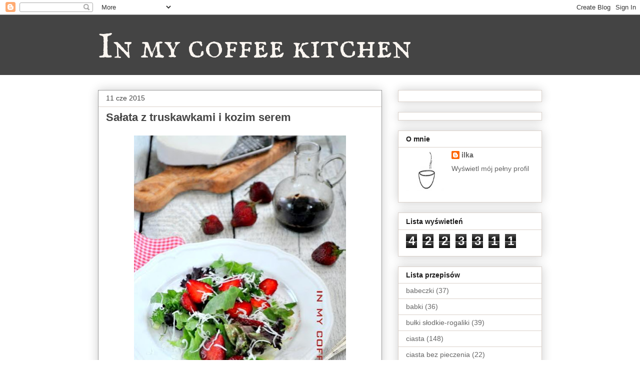

--- FILE ---
content_type: text/html; charset=UTF-8
request_url: https://coffekitchen.blogspot.com/2015/06/saata-z-truskawkami-i-kozim-serem.html
body_size: 23153
content:
<!DOCTYPE html>
<html class='v2' dir='ltr' lang='pl'>
<head>
<link href='https://www.blogger.com/static/v1/widgets/335934321-css_bundle_v2.css' rel='stylesheet' type='text/css'/>
<meta content='width=1100' name='viewport'/>
<meta content='text/html; charset=UTF-8' http-equiv='Content-Type'/>
<meta content='blogger' name='generator'/>
<link href='https://coffekitchen.blogspot.com/favicon.ico' rel='icon' type='image/x-icon'/>
<link href='http://coffekitchen.blogspot.com/2015/06/saata-z-truskawkami-i-kozim-serem.html' rel='canonical'/>
<link rel="alternate" type="application/atom+xml" title="In my coffee kitchen - Atom" href="https://coffekitchen.blogspot.com/feeds/posts/default" />
<link rel="alternate" type="application/rss+xml" title="In my coffee kitchen - RSS" href="https://coffekitchen.blogspot.com/feeds/posts/default?alt=rss" />
<link rel="service.post" type="application/atom+xml" title="In my coffee kitchen - Atom" href="https://www.blogger.com/feeds/3086597883058700087/posts/default" />

<link rel="alternate" type="application/atom+xml" title="In my coffee kitchen - Atom" href="https://coffekitchen.blogspot.com/feeds/7151341335240797760/comments/default" />
<!--Can't find substitution for tag [blog.ieCssRetrofitLinks]-->
<link href='https://blogger.googleusercontent.com/img/b/R29vZ2xl/AVvXsEg_Lnw6MGipHk91_YCoWlzZdJ2Ms0g_CujGphXJfH9Wu_iQGESe2WDNKbfvSrlDQ4CPobBAMSqhddD5MP7Aqvm9Othc5xJmcd31V46-jOAB5_Gd4qwGbbgC24GC7O7s-ORVzo_jItvZiH16/s640/a+sa%25C5%2582ata+w%25C5%2582.jpg' rel='image_src'/>
<meta content='http://coffekitchen.blogspot.com/2015/06/saata-z-truskawkami-i-kozim-serem.html' property='og:url'/>
<meta content='Sałata z truskawkami i kozim serem' property='og:title'/>
<meta content='      Przyznam się, że połączenie truskawek,   sałaty i octu balsamicznego to jest   coś co wyjątkowo mi smakuje.   Dlatego dzisiaj kolejna ...' property='og:description'/>
<meta content='https://blogger.googleusercontent.com/img/b/R29vZ2xl/AVvXsEg_Lnw6MGipHk91_YCoWlzZdJ2Ms0g_CujGphXJfH9Wu_iQGESe2WDNKbfvSrlDQ4CPobBAMSqhddD5MP7Aqvm9Othc5xJmcd31V46-jOAB5_Gd4qwGbbgC24GC7O7s-ORVzo_jItvZiH16/w1200-h630-p-k-no-nu/a+sa%25C5%2582ata+w%25C5%2582.jpg' property='og:image'/>
<title>In my coffee kitchen: Sałata z truskawkami i kozim serem</title>
<style type='text/css'>@font-face{font-family:'IM Fell English SC';font-style:normal;font-weight:400;font-display:swap;src:url(//fonts.gstatic.com/s/imfellenglishsc/v16/a8IENpD3CDX-4zrWfr1VY879qFF05pZ7PIIPoUgxzQ.woff2)format('woff2');unicode-range:U+0000-00FF,U+0131,U+0152-0153,U+02BB-02BC,U+02C6,U+02DA,U+02DC,U+0304,U+0308,U+0329,U+2000-206F,U+20AC,U+2122,U+2191,U+2193,U+2212,U+2215,U+FEFF,U+FFFD;}</style>
<style id='page-skin-1' type='text/css'><!--
/*
-----------------------------------------------
Blogger Template Style
Name:     Awesome Inc.
Designer: Tina Chen
URL:      tinachen.org
----------------------------------------------- */
/* Content
----------------------------------------------- */
body {
font: normal normal 14px Arial, Tahoma, Helvetica, FreeSans, sans-serif;
color: #1d1c1c;
background: #ffffff none repeat scroll top left;
}
html body .content-outer {
min-width: 0;
max-width: 100%;
width: 100%;
}
a:link {
text-decoration: none;
color: #666666;
}
a:visited {
text-decoration: none;
color: #666666;
}
a:hover {
text-decoration: underline;
color: #666666;
}
.body-fauxcolumn-outer .cap-top {
position: absolute;
z-index: 1;
height: 276px;
width: 100%;
background: transparent none repeat-x scroll top left;
_background-image: none;
}
/* Columns
----------------------------------------------- */
.content-inner {
padding: 0;
}
.header-inner .section {
margin: 0 16px;
}
.tabs-inner .section {
margin: 0 16px;
}
.main-inner {
padding-top: 30px;
}
.main-inner .column-center-inner,
.main-inner .column-left-inner,
.main-inner .column-right-inner {
padding: 0 5px;
}
*+html body .main-inner .column-center-inner {
margin-top: -30px;
}
#layout .main-inner .column-center-inner {
margin-top: 0;
}
/* Header
----------------------------------------------- */
.header-outer {
margin: 0 0 0 0;
background: #444444 none repeat scroll 0 0;
}
.Header h1 {
font: normal normal 70px IM Fell English SC;
color: #faf5f0;
text-shadow: 0 0 -1px #000000;
}
.Header h1 a {
color: #faf5f0;
}
.Header .description {
font: normal normal 14px Arial, Tahoma, Helvetica, FreeSans, sans-serif;
color: #1d1c1c;
}
.header-inner .Header .titlewrapper,
.header-inner .Header .descriptionwrapper {
padding-left: 0;
padding-right: 0;
margin-bottom: 0;
}
.header-inner .Header .titlewrapper {
padding-top: 22px;
}
/* Tabs
----------------------------------------------- */
.tabs-outer {
overflow: hidden;
position: relative;
background: #ffffff url(//www.blogblog.com/1kt/awesomeinc/tabs_gradient_light.png) repeat scroll 0 0;
}
#layout .tabs-outer {
overflow: visible;
}
.tabs-cap-top, .tabs-cap-bottom {
position: absolute;
width: 100%;
border-top: 1px solid #6a6966;
}
.tabs-cap-bottom {
bottom: 0;
}
.tabs-inner .widget li a {
display: inline-block;
margin: 0;
padding: .6em 1.5em;
font: normal bold 14px Arial, Tahoma, Helvetica, FreeSans, sans-serif;
color: #1d1c1c;
border-top: 1px solid #6a6966;
border-bottom: 1px solid #6a6966;
border-left: 1px solid #6a6966;
height: 16px;
line-height: 16px;
}
.tabs-inner .widget li:last-child a {
border-right: 1px solid #6a6966;
}
.tabs-inner .widget li.selected a, .tabs-inner .widget li a:hover {
background: #666666 url(//www.blogblog.com/1kt/awesomeinc/tabs_gradient_light.png) repeat-x scroll 0 -100px;
color: #ffffff;
}
/* Headings
----------------------------------------------- */
h2 {
font: normal bold 14px Arial, Tahoma, Helvetica, FreeSans, sans-serif;
color: #1d1c1c;
}
/* Widgets
----------------------------------------------- */
.main-inner .section {
margin: 0 27px;
padding: 0;
}
.main-inner .column-left-outer,
.main-inner .column-right-outer {
margin-top: 0;
}
#layout .main-inner .column-left-outer,
#layout .main-inner .column-right-outer {
margin-top: 0;
}
.main-inner .column-left-inner,
.main-inner .column-right-inner {
background: rgba(0, 0, 0, 0) none repeat 0 0;
-moz-box-shadow: 0 0 0 rgba(0, 0, 0, .2);
-webkit-box-shadow: 0 0 0 rgba(0, 0, 0, .2);
-goog-ms-box-shadow: 0 0 0 rgba(0, 0, 0, .2);
box-shadow: 0 0 0 rgba(0, 0, 0, .2);
-moz-border-radius: 0;
-webkit-border-radius: 0;
-goog-ms-border-radius: 0;
border-radius: 0;
}
#layout .main-inner .column-left-inner,
#layout .main-inner .column-right-inner {
margin-top: 0;
}
.sidebar .widget {
font: normal normal 14px Arial, Tahoma, Helvetica, FreeSans, sans-serif;
color: #000000;
}
.sidebar .widget a:link {
color: #666666;
}
.sidebar .widget a:visited {
color: #666666;
}
.sidebar .widget a:hover {
color: #666666;
}
.sidebar .widget h2 {
text-shadow: 0 0 -1px #000000;
}
.main-inner .widget {
background-color: #ffffff;
border: 1px solid #dad1ca;
padding: 0 15px 15px;
margin: 20px -16px;
-moz-box-shadow: 0 0 20px rgba(0, 0, 0, .2);
-webkit-box-shadow: 0 0 20px rgba(0, 0, 0, .2);
-goog-ms-box-shadow: 0 0 20px rgba(0, 0, 0, .2);
box-shadow: 0 0 20px rgba(0, 0, 0, .2);
-moz-border-radius: 0;
-webkit-border-radius: 0;
-goog-ms-border-radius: 0;
border-radius: 0;
}
.main-inner .widget h2 {
margin: 0 -15px;
padding: .6em 15px .5em;
border-bottom: 1px solid rgba(0, 0, 0, 0);
}
.footer-inner .widget h2 {
padding: 0 0 .4em;
border-bottom: 1px solid rgba(0, 0, 0, 0);
}
.main-inner .widget h2 + div, .footer-inner .widget h2 + div {
border-top: 1px solid #dad1ca;
padding-top: 8px;
}
.main-inner .widget .widget-content {
margin: 0 -15px;
padding: 7px 15px 0;
}
.main-inner .widget ul, .main-inner .widget #ArchiveList ul.flat {
margin: -8px -15px 0;
padding: 0;
list-style: none;
}
.main-inner .widget #ArchiveList {
margin: -8px 0 0;
}
.main-inner .widget ul li, .main-inner .widget #ArchiveList ul.flat li {
padding: .5em 15px;
text-indent: 0;
color: #666666;
border-top: 1px solid #dad1ca;
border-bottom: 1px solid rgba(0, 0, 0, 0);
}
.main-inner .widget #ArchiveList ul li {
padding-top: .25em;
padding-bottom: .25em;
}
.main-inner .widget ul li:first-child, .main-inner .widget #ArchiveList ul.flat li:first-child {
border-top: none;
}
.main-inner .widget ul li:last-child, .main-inner .widget #ArchiveList ul.flat li:last-child {
border-bottom: none;
}
.post-body {
position: relative;
}
.main-inner .widget .post-body ul {
padding: 0 2.5em;
margin: .5em 0;
list-style: disc;
}
.main-inner .widget .post-body ul li {
padding: 0.25em 0;
margin-bottom: .25em;
color: #1d1c1c;
border: none;
}
.footer-inner .widget ul {
padding: 0;
list-style: none;
}
.widget .zippy {
color: #666666;
}
/* Posts
----------------------------------------------- */
body .main-inner .Blog {
padding: 0;
margin-bottom: 1em;
background-color: transparent;
border: none;
-moz-box-shadow: 0 0 0 rgba(0, 0, 0, 0);
-webkit-box-shadow: 0 0 0 rgba(0, 0, 0, 0);
-goog-ms-box-shadow: 0 0 0 rgba(0, 0, 0, 0);
box-shadow: 0 0 0 rgba(0, 0, 0, 0);
}
.main-inner .section:last-child .Blog:last-child {
padding: 0;
margin-bottom: 1em;
}
.main-inner .widget h2.date-header {
margin: 0 -15px 1px;
padding: 0 0 0 0;
font: normal normal 14px Arial, Tahoma, Helvetica, FreeSans, sans-serif;
color: #444444;
background: transparent none no-repeat scroll top left;
border-top: 0 solid #666666;
border-bottom: 1px solid rgba(0, 0, 0, 0);
-moz-border-radius-topleft: 0;
-moz-border-radius-topright: 0;
-webkit-border-top-left-radius: 0;
-webkit-border-top-right-radius: 0;
border-top-left-radius: 0;
border-top-right-radius: 0;
position: static;
bottom: 100%;
right: 15px;
text-shadow: 0 0 -1px #000000;
}
.main-inner .widget h2.date-header span {
font: normal normal 14px Arial, Tahoma, Helvetica, FreeSans, sans-serif;
display: block;
padding: .5em 15px;
border-left: 0 solid #666666;
border-right: 0 solid #666666;
}
.date-outer {
position: relative;
margin: 30px 0 20px;
padding: 0 15px;
background-color: #ffffff;
border: 1px solid #999999;
-moz-box-shadow: 0 0 20px rgba(0, 0, 0, .2);
-webkit-box-shadow: 0 0 20px rgba(0, 0, 0, .2);
-goog-ms-box-shadow: 0 0 20px rgba(0, 0, 0, .2);
box-shadow: 0 0 20px rgba(0, 0, 0, .2);
-moz-border-radius: 0;
-webkit-border-radius: 0;
-goog-ms-border-radius: 0;
border-radius: 0;
}
.date-outer:first-child {
margin-top: 0;
}
.date-outer:last-child {
margin-bottom: 20px;
-moz-border-radius-bottomleft: 0;
-moz-border-radius-bottomright: 0;
-webkit-border-bottom-left-radius: 0;
-webkit-border-bottom-right-radius: 0;
-goog-ms-border-bottom-left-radius: 0;
-goog-ms-border-bottom-right-radius: 0;
border-bottom-left-radius: 0;
border-bottom-right-radius: 0;
}
.date-posts {
margin: 0 -15px;
padding: 0 15px;
clear: both;
}
.post-outer, .inline-ad {
border-top: 1px solid #666666;
margin: 0 -15px;
padding: 15px 15px;
}
.post-outer {
padding-bottom: 10px;
}
.post-outer:first-child {
padding-top: 0;
border-top: none;
}
.post-outer:last-child, .inline-ad:last-child {
border-bottom: none;
}
.post-body {
position: relative;
}
.post-body img {
padding: 8px;
background: transparent;
border: 1px solid transparent;
-moz-box-shadow: 0 0 0 rgba(0, 0, 0, .2);
-webkit-box-shadow: 0 0 0 rgba(0, 0, 0, .2);
box-shadow: 0 0 0 rgba(0, 0, 0, .2);
-moz-border-radius: 0;
-webkit-border-radius: 0;
border-radius: 0;
}
h3.post-title, h4 {
font: normal bold 22px Arial, Tahoma, Helvetica, FreeSans, sans-serif;
color: #444444;
}
h3.post-title a {
font: normal bold 22px Arial, Tahoma, Helvetica, FreeSans, sans-serif;
color: #444444;
}
h3.post-title a:hover {
color: #666666;
text-decoration: underline;
}
.post-header {
margin: 0 0 1em;
}
.post-body {
line-height: 1.4;
}
.post-outer h2 {
color: #1d1c1c;
}
.post-footer {
margin: 1.5em 0 0;
}
#blog-pager {
padding: 15px;
font-size: 120%;
background-color: #ffffff;
border: 1px solid #dad1ca;
-moz-box-shadow: 0 0 20px rgba(0, 0, 0, .2);
-webkit-box-shadow: 0 0 20px rgba(0, 0, 0, .2);
-goog-ms-box-shadow: 0 0 20px rgba(0, 0, 0, .2);
box-shadow: 0 0 20px rgba(0, 0, 0, .2);
-moz-border-radius: 0;
-webkit-border-radius: 0;
-goog-ms-border-radius: 0;
border-radius: 0;
-moz-border-radius-topleft: 0;
-moz-border-radius-topright: 0;
-webkit-border-top-left-radius: 0;
-webkit-border-top-right-radius: 0;
-goog-ms-border-top-left-radius: 0;
-goog-ms-border-top-right-radius: 0;
border-top-left-radius: 0;
border-top-right-radius-topright: 0;
margin-top: 1em;
}
.blog-feeds, .post-feeds {
margin: 1em 0;
text-align: center;
color: #1d1c1c;
}
.blog-feeds a, .post-feeds a {
color: #666666;
}
.blog-feeds a:visited, .post-feeds a:visited {
color: #666666;
}
.blog-feeds a:hover, .post-feeds a:hover {
color: #666666;
}
.post-outer .comments {
margin-top: 2em;
}
/* Comments
----------------------------------------------- */
.comments .comments-content .icon.blog-author {
background-repeat: no-repeat;
background-image: url([data-uri]);
}
.comments .comments-content .loadmore a {
border-top: 1px solid #6a6966;
border-bottom: 1px solid #6a6966;
}
.comments .continue {
border-top: 2px solid #6a6966;
}
/* Footer
----------------------------------------------- */
.footer-outer {
margin: -20px 0 -1px;
padding: 20px 0 0;
color: #1d1c1c;
overflow: hidden;
}
.footer-fauxborder-left {
border-top: 1px solid #dad1ca;
background: #ffffff none repeat scroll 0 0;
-moz-box-shadow: 0 0 20px rgba(0, 0, 0, .2);
-webkit-box-shadow: 0 0 20px rgba(0, 0, 0, .2);
-goog-ms-box-shadow: 0 0 20px rgba(0, 0, 0, .2);
box-shadow: 0 0 20px rgba(0, 0, 0, .2);
margin: 0 -20px;
}
/* Mobile
----------------------------------------------- */
body.mobile {
background-size: auto;
}
.mobile .body-fauxcolumn-outer {
background: transparent none repeat scroll top left;
}
*+html body.mobile .main-inner .column-center-inner {
margin-top: 0;
}
.mobile .main-inner .widget {
padding: 0 0 15px;
}
.mobile .main-inner .widget h2 + div,
.mobile .footer-inner .widget h2 + div {
border-top: none;
padding-top: 0;
}
.mobile .footer-inner .widget h2 {
padding: 0.5em 0;
border-bottom: none;
}
.mobile .main-inner .widget .widget-content {
margin: 0;
padding: 7px 0 0;
}
.mobile .main-inner .widget ul,
.mobile .main-inner .widget #ArchiveList ul.flat {
margin: 0 -15px 0;
}
.mobile .main-inner .widget h2.date-header {
right: 0;
}
.mobile .date-header span {
padding: 0.4em 0;
}
.mobile .date-outer:first-child {
margin-bottom: 0;
border: 1px solid #999999;
-moz-border-radius-topleft: 0;
-moz-border-radius-topright: 0;
-webkit-border-top-left-radius: 0;
-webkit-border-top-right-radius: 0;
-goog-ms-border-top-left-radius: 0;
-goog-ms-border-top-right-radius: 0;
border-top-left-radius: 0;
border-top-right-radius: 0;
}
.mobile .date-outer {
border-color: #999999;
border-width: 0 1px 1px;
}
.mobile .date-outer:last-child {
margin-bottom: 0;
}
.mobile .main-inner {
padding: 0;
}
.mobile .header-inner .section {
margin: 0;
}
.mobile .post-outer, .mobile .inline-ad {
padding: 5px 0;
}
.mobile .tabs-inner .section {
margin: 0 10px;
}
.mobile .main-inner .widget h2 {
margin: 0;
padding: 0;
}
.mobile .main-inner .widget h2.date-header span {
padding: 0;
}
.mobile .main-inner .widget .widget-content {
margin: 0;
padding: 7px 0 0;
}
.mobile #blog-pager {
border: 1px solid transparent;
background: #ffffff none repeat scroll 0 0;
}
.mobile .main-inner .column-left-inner,
.mobile .main-inner .column-right-inner {
background: rgba(0, 0, 0, 0) none repeat 0 0;
-moz-box-shadow: none;
-webkit-box-shadow: none;
-goog-ms-box-shadow: none;
box-shadow: none;
}
.mobile .date-posts {
margin: 0;
padding: 0;
}
.mobile .footer-fauxborder-left {
margin: 0;
border-top: inherit;
}
.mobile .main-inner .section:last-child .Blog:last-child {
margin-bottom: 0;
}
.mobile-index-contents {
color: #1d1c1c;
}
.mobile .mobile-link-button {
background: #666666 url(//www.blogblog.com/1kt/awesomeinc/tabs_gradient_light.png) repeat scroll 0 0;
}
.mobile-link-button a:link, .mobile-link-button a:visited {
color: #ffffff;
}
.mobile .tabs-inner .PageList .widget-content {
background: transparent;
border-top: 1px solid;
border-color: #6a6966;
color: #1d1c1c;
}
.mobile .tabs-inner .PageList .widget-content .pagelist-arrow {
border-left: 1px solid #6a6966;
}

--></style>
<style id='template-skin-1' type='text/css'><!--
body {
min-width: 920px;
}
.content-outer, .content-fauxcolumn-outer, .region-inner {
min-width: 920px;
max-width: 920px;
_width: 920px;
}
.main-inner .columns {
padding-left: 0px;
padding-right: 320px;
}
.main-inner .fauxcolumn-center-outer {
left: 0px;
right: 320px;
/* IE6 does not respect left and right together */
_width: expression(this.parentNode.offsetWidth -
parseInt("0px") -
parseInt("320px") + 'px');
}
.main-inner .fauxcolumn-left-outer {
width: 0px;
}
.main-inner .fauxcolumn-right-outer {
width: 320px;
}
.main-inner .column-left-outer {
width: 0px;
right: 100%;
margin-left: -0px;
}
.main-inner .column-right-outer {
width: 320px;
margin-right: -320px;
}
#layout {
min-width: 0;
}
#layout .content-outer {
min-width: 0;
width: 800px;
}
#layout .region-inner {
min-width: 0;
width: auto;
}
body#layout div.add_widget {
padding: 8px;
}
body#layout div.add_widget a {
margin-left: 32px;
}
--></style>
<link href='https://www.blogger.com/dyn-css/authorization.css?targetBlogID=3086597883058700087&amp;zx=50c92bf6-8c95-4f8c-aee7-7b142d3de78e' media='none' onload='if(media!=&#39;all&#39;)media=&#39;all&#39;' rel='stylesheet'/><noscript><link href='https://www.blogger.com/dyn-css/authorization.css?targetBlogID=3086597883058700087&amp;zx=50c92bf6-8c95-4f8c-aee7-7b142d3de78e' rel='stylesheet'/></noscript>
<meta name='google-adsense-platform-account' content='ca-host-pub-1556223355139109'/>
<meta name='google-adsense-platform-domain' content='blogspot.com'/>

<!-- data-ad-client=ca-pub-1227054440777256 -->

</head>
<body class='loading variant-light'>
<div class='navbar section' id='navbar' name='Pasek nawigacyjny'><div class='widget Navbar' data-version='1' id='Navbar1'><script type="text/javascript">
    function setAttributeOnload(object, attribute, val) {
      if(window.addEventListener) {
        window.addEventListener('load',
          function(){ object[attribute] = val; }, false);
      } else {
        window.attachEvent('onload', function(){ object[attribute] = val; });
      }
    }
  </script>
<div id="navbar-iframe-container"></div>
<script type="text/javascript" src="https://apis.google.com/js/platform.js"></script>
<script type="text/javascript">
      gapi.load("gapi.iframes:gapi.iframes.style.bubble", function() {
        if (gapi.iframes && gapi.iframes.getContext) {
          gapi.iframes.getContext().openChild({
              url: 'https://www.blogger.com/navbar/3086597883058700087?po\x3d7151341335240797760\x26origin\x3dhttps://coffekitchen.blogspot.com',
              where: document.getElementById("navbar-iframe-container"),
              id: "navbar-iframe"
          });
        }
      });
    </script><script type="text/javascript">
(function() {
var script = document.createElement('script');
script.type = 'text/javascript';
script.src = '//pagead2.googlesyndication.com/pagead/js/google_top_exp.js';
var head = document.getElementsByTagName('head')[0];
if (head) {
head.appendChild(script);
}})();
</script>
</div></div>
<div class='body-fauxcolumns'>
<div class='fauxcolumn-outer body-fauxcolumn-outer'>
<div class='cap-top'>
<div class='cap-left'></div>
<div class='cap-right'></div>
</div>
<div class='fauxborder-left'>
<div class='fauxborder-right'></div>
<div class='fauxcolumn-inner'>
</div>
</div>
<div class='cap-bottom'>
<div class='cap-left'></div>
<div class='cap-right'></div>
</div>
</div>
</div>
<div class='content'>
<div class='content-fauxcolumns'>
<div class='fauxcolumn-outer content-fauxcolumn-outer'>
<div class='cap-top'>
<div class='cap-left'></div>
<div class='cap-right'></div>
</div>
<div class='fauxborder-left'>
<div class='fauxborder-right'></div>
<div class='fauxcolumn-inner'>
</div>
</div>
<div class='cap-bottom'>
<div class='cap-left'></div>
<div class='cap-right'></div>
</div>
</div>
</div>
<div class='content-outer'>
<div class='content-cap-top cap-top'>
<div class='cap-left'></div>
<div class='cap-right'></div>
</div>
<div class='fauxborder-left content-fauxborder-left'>
<div class='fauxborder-right content-fauxborder-right'></div>
<div class='content-inner'>
<header>
<div class='header-outer'>
<div class='header-cap-top cap-top'>
<div class='cap-left'></div>
<div class='cap-right'></div>
</div>
<div class='fauxborder-left header-fauxborder-left'>
<div class='fauxborder-right header-fauxborder-right'></div>
<div class='region-inner header-inner'>
<div class='header section' id='header' name='Nagłówek'><div class='widget Header' data-version='1' id='Header1'>
<div id='header-inner'>
<div class='titlewrapper'>
<h1 class='title'>
<a href='https://coffekitchen.blogspot.com/'>
In my coffee kitchen
</a>
</h1>
</div>
<div class='descriptionwrapper'>
<p class='description'><span>
</span></p>
</div>
</div>
</div></div>
</div>
</div>
<div class='header-cap-bottom cap-bottom'>
<div class='cap-left'></div>
<div class='cap-right'></div>
</div>
</div>
</header>
<div class='tabs-outer'>
<div class='tabs-cap-top cap-top'>
<div class='cap-left'></div>
<div class='cap-right'></div>
</div>
<div class='fauxborder-left tabs-fauxborder-left'>
<div class='fauxborder-right tabs-fauxborder-right'></div>
<div class='region-inner tabs-inner'>
<div class='tabs section' id='crosscol' name='Wszystkie kolumny'><div class='widget PageList' data-version='1' id='PageList1'>
<h2>Strony</h2>
<div class='widget-content'>
<ul>
</ul>
<div class='clear'></div>
</div>
</div></div>
<div class='tabs no-items section' id='crosscol-overflow' name='Cross-Column 2'></div>
</div>
</div>
<div class='tabs-cap-bottom cap-bottom'>
<div class='cap-left'></div>
<div class='cap-right'></div>
</div>
</div>
<div class='main-outer'>
<div class='main-cap-top cap-top'>
<div class='cap-left'></div>
<div class='cap-right'></div>
</div>
<div class='fauxborder-left main-fauxborder-left'>
<div class='fauxborder-right main-fauxborder-right'></div>
<div class='region-inner main-inner'>
<div class='columns fauxcolumns'>
<div class='fauxcolumn-outer fauxcolumn-center-outer'>
<div class='cap-top'>
<div class='cap-left'></div>
<div class='cap-right'></div>
</div>
<div class='fauxborder-left'>
<div class='fauxborder-right'></div>
<div class='fauxcolumn-inner'>
</div>
</div>
<div class='cap-bottom'>
<div class='cap-left'></div>
<div class='cap-right'></div>
</div>
</div>
<div class='fauxcolumn-outer fauxcolumn-left-outer'>
<div class='cap-top'>
<div class='cap-left'></div>
<div class='cap-right'></div>
</div>
<div class='fauxborder-left'>
<div class='fauxborder-right'></div>
<div class='fauxcolumn-inner'>
</div>
</div>
<div class='cap-bottom'>
<div class='cap-left'></div>
<div class='cap-right'></div>
</div>
</div>
<div class='fauxcolumn-outer fauxcolumn-right-outer'>
<div class='cap-top'>
<div class='cap-left'></div>
<div class='cap-right'></div>
</div>
<div class='fauxborder-left'>
<div class='fauxborder-right'></div>
<div class='fauxcolumn-inner'>
</div>
</div>
<div class='cap-bottom'>
<div class='cap-left'></div>
<div class='cap-right'></div>
</div>
</div>
<!-- corrects IE6 width calculation -->
<div class='columns-inner'>
<div class='column-center-outer'>
<div class='column-center-inner'>
<div class='main section' id='main' name='Główny'><div class='widget Blog' data-version='1' id='Blog1'>
<div class='blog-posts hfeed'>

          <div class="date-outer">
        
<h2 class='date-header'><span>11 cze 2015</span></h2>

          <div class="date-posts">
        
<div class='post-outer'>
<div class='post hentry uncustomized-post-template' itemprop='blogPost' itemscope='itemscope' itemtype='http://schema.org/BlogPosting'>
<meta content='https://blogger.googleusercontent.com/img/b/R29vZ2xl/AVvXsEg_Lnw6MGipHk91_YCoWlzZdJ2Ms0g_CujGphXJfH9Wu_iQGESe2WDNKbfvSrlDQ4CPobBAMSqhddD5MP7Aqvm9Othc5xJmcd31V46-jOAB5_Gd4qwGbbgC24GC7O7s-ORVzo_jItvZiH16/s640/a+sa%25C5%2582ata+w%25C5%2582.jpg' itemprop='image_url'/>
<meta content='3086597883058700087' itemprop='blogId'/>
<meta content='7151341335240797760' itemprop='postId'/>
<a name='7151341335240797760'></a>
<h3 class='post-title entry-title' itemprop='name'>
Sałata z truskawkami i kozim serem
</h3>
<div class='post-header'>
<div class='post-header-line-1'></div>
</div>
<div class='post-body entry-content' id='post-body-7151341335240797760' itemprop='description articleBody'>
<div dir="ltr" style="text-align: left;" trbidi="on">
<div class="separator" style="clear: both; text-align: center;">
<a href="https://blogger.googleusercontent.com/img/b/R29vZ2xl/AVvXsEg_Lnw6MGipHk91_YCoWlzZdJ2Ms0g_CujGphXJfH9Wu_iQGESe2WDNKbfvSrlDQ4CPobBAMSqhddD5MP7Aqvm9Othc5xJmcd31V46-jOAB5_Gd4qwGbbgC24GC7O7s-ORVzo_jItvZiH16/s1600/a+sa%25C5%2582ata+w%25C5%2582.jpg" imageanchor="1" style="margin-left: 1em; margin-right: 1em;"><img border="0" height="640" src="https://blogger.googleusercontent.com/img/b/R29vZ2xl/AVvXsEg_Lnw6MGipHk91_YCoWlzZdJ2Ms0g_CujGphXJfH9Wu_iQGESe2WDNKbfvSrlDQ4CPobBAMSqhddD5MP7Aqvm9Othc5xJmcd31V46-jOAB5_Gd4qwGbbgC24GC7O7s-ORVzo_jItvZiH16/s640/a+sa%25C5%2582ata+w%25C5%2582.jpg" width="424" /></a></div>
<div style="text-align: center;">
<br /></div>
<div style="text-align: center;">
<i>Przyznam się, że połączenie truskawek,</i></div>
<div style="text-align: center;">
<i>sałaty i octu balsamicznego to jest</i></div>
<div style="text-align: center;">
<i>coś co wyjątkowo mi smakuje.</i></div>
<div style="text-align: center;">
<i>Dlatego dzisiaj kolejna sałata</i></div>
<div style="text-align: center;">
<i>w tym właśnie połączeniu smakowym.</i></div>
<div style="text-align: center;">
<br /></div>
<div style="text-align: center;">
<b>Składniki:</b></div>
<div style="text-align: center;">
1 miks sałat (ok. 120g)</div>
<div style="text-align: center;">
7-10 sztuk truskawek</div>
<div style="text-align: center;">
50 dag twardego sera koziego</div>
<div style="text-align: center;">
można dodać uprażone na&nbsp;</div>
<div style="text-align: center;">
&nbsp;suchej patelni orzechy pekan </div>
<div style="text-align: center;">
<br /></div>
<div style="text-align: center;">
<b>Składniki na sos:</b></div>
<div style="text-align: center;">
2 łyżki octu balsamicznego</div>
<div style="text-align: center;">
1 łyżka oleju</div>
<div style="text-align: center;">
1 łyżka miodu</div>
<div style="text-align: center;">
<br /></div>
<div style="text-align: center;">
Do miski włożyć sałatę, pokrojone</div>
<div style="text-align: center;">
truskawki i pokruszony lub starty</div>
<div style="text-align: center;">
ser kozi. Składniki na sos wymieszać.</div>
<div style="text-align: center;">
Polać sałatkę przed podaniem.</div>
<div style="text-align: center;">
<br /></div>
</div>
<div style='clear: both;'></div>
</div>
<div class='post-footer'>
<div class='post-footer-line post-footer-line-1'>
<span class='post-author vcard'>
Autor:
<span class='fn' itemprop='author' itemscope='itemscope' itemtype='http://schema.org/Person'>
<meta content='https://www.blogger.com/profile/17999623082509324209' itemprop='url'/>
<a class='g-profile' href='https://www.blogger.com/profile/17999623082509324209' rel='author' title='author profile'>
<span itemprop='name'>ilka</span>
</a>
</span>
</span>
<span class='post-timestamp'>
o
<meta content='http://coffekitchen.blogspot.com/2015/06/saata-z-truskawkami-i-kozim-serem.html' itemprop='url'/>
<a class='timestamp-link' href='https://coffekitchen.blogspot.com/2015/06/saata-z-truskawkami-i-kozim-serem.html' rel='bookmark' title='permanent link'><abbr class='published' itemprop='datePublished' title='2015-06-11T14:00:00+02:00'>14:00</abbr></a>
</span>
<span class='post-comment-link'>
</span>
<span class='post-icons'>
<span class='item-action'>
<a href='https://www.blogger.com/email-post/3086597883058700087/7151341335240797760' title='Wyślij posta przez e-mail'>
<img alt='' class='icon-action' height='13' src='https://resources.blogblog.com/img/icon18_email.gif' width='18'/>
</a>
</span>
<span class='item-control blog-admin pid-180896639'>
<a href='https://www.blogger.com/post-edit.g?blogID=3086597883058700087&postID=7151341335240797760&from=pencil' title='Edytuj post'>
<img alt='' class='icon-action' height='18' src='https://resources.blogblog.com/img/icon18_edit_allbkg.gif' width='18'/>
</a>
</span>
</span>
<div class='post-share-buttons goog-inline-block'>
</div>
</div>
<div class='post-footer-line post-footer-line-2'>
<span class='post-labels'>
Etykiety:
<a href='https://coffekitchen.blogspot.com/search/label/dania%20wegetaria%C5%84skie' rel='tag'>dania wegetariańskie</a>,
<a href='https://coffekitchen.blogspot.com/search/label/sa%C5%82atki' rel='tag'>sałatki</a>
</span>
</div>
<div class='post-footer-line post-footer-line-3'>
<span class='post-location'>
</span>
</div>
</div>
</div>
<div class='comments' id='comments'>
<a name='comments'></a>
<h4>2 komentarze:</h4>
<div class='comments-content'>
<script async='async' src='' type='text/javascript'></script>
<script type='text/javascript'>
    (function() {
      var items = null;
      var msgs = null;
      var config = {};

// <![CDATA[
      var cursor = null;
      if (items && items.length > 0) {
        cursor = parseInt(items[items.length - 1].timestamp) + 1;
      }

      var bodyFromEntry = function(entry) {
        var text = (entry &&
                    ((entry.content && entry.content.$t) ||
                     (entry.summary && entry.summary.$t))) ||
            '';
        if (entry && entry.gd$extendedProperty) {
          for (var k in entry.gd$extendedProperty) {
            if (entry.gd$extendedProperty[k].name == 'blogger.contentRemoved') {
              return '<span class="deleted-comment">' + text + '</span>';
            }
          }
        }
        return text;
      }

      var parse = function(data) {
        cursor = null;
        var comments = [];
        if (data && data.feed && data.feed.entry) {
          for (var i = 0, entry; entry = data.feed.entry[i]; i++) {
            var comment = {};
            // comment ID, parsed out of the original id format
            var id = /blog-(\d+).post-(\d+)/.exec(entry.id.$t);
            comment.id = id ? id[2] : null;
            comment.body = bodyFromEntry(entry);
            comment.timestamp = Date.parse(entry.published.$t) + '';
            if (entry.author && entry.author.constructor === Array) {
              var auth = entry.author[0];
              if (auth) {
                comment.author = {
                  name: (auth.name ? auth.name.$t : undefined),
                  profileUrl: (auth.uri ? auth.uri.$t : undefined),
                  avatarUrl: (auth.gd$image ? auth.gd$image.src : undefined)
                };
              }
            }
            if (entry.link) {
              if (entry.link[2]) {
                comment.link = comment.permalink = entry.link[2].href;
              }
              if (entry.link[3]) {
                var pid = /.*comments\/default\/(\d+)\?.*/.exec(entry.link[3].href);
                if (pid && pid[1]) {
                  comment.parentId = pid[1];
                }
              }
            }
            comment.deleteclass = 'item-control blog-admin';
            if (entry.gd$extendedProperty) {
              for (var k in entry.gd$extendedProperty) {
                if (entry.gd$extendedProperty[k].name == 'blogger.itemClass') {
                  comment.deleteclass += ' ' + entry.gd$extendedProperty[k].value;
                } else if (entry.gd$extendedProperty[k].name == 'blogger.displayTime') {
                  comment.displayTime = entry.gd$extendedProperty[k].value;
                }
              }
            }
            comments.push(comment);
          }
        }
        return comments;
      };

      var paginator = function(callback) {
        if (hasMore()) {
          var url = config.feed + '?alt=json&v=2&orderby=published&reverse=false&max-results=50';
          if (cursor) {
            url += '&published-min=' + new Date(cursor).toISOString();
          }
          window.bloggercomments = function(data) {
            var parsed = parse(data);
            cursor = parsed.length < 50 ? null
                : parseInt(parsed[parsed.length - 1].timestamp) + 1
            callback(parsed);
            window.bloggercomments = null;
          }
          url += '&callback=bloggercomments';
          var script = document.createElement('script');
          script.type = 'text/javascript';
          script.src = url;
          document.getElementsByTagName('head')[0].appendChild(script);
        }
      };
      var hasMore = function() {
        return !!cursor;
      };
      var getMeta = function(key, comment) {
        if ('iswriter' == key) {
          var matches = !!comment.author
              && comment.author.name == config.authorName
              && comment.author.profileUrl == config.authorUrl;
          return matches ? 'true' : '';
        } else if ('deletelink' == key) {
          return config.baseUri + '/comment/delete/'
               + config.blogId + '/' + comment.id;
        } else if ('deleteclass' == key) {
          return comment.deleteclass;
        }
        return '';
      };

      var replybox = null;
      var replyUrlParts = null;
      var replyParent = undefined;

      var onReply = function(commentId, domId) {
        if (replybox == null) {
          // lazily cache replybox, and adjust to suit this style:
          replybox = document.getElementById('comment-editor');
          if (replybox != null) {
            replybox.height = '250px';
            replybox.style.display = 'block';
            replyUrlParts = replybox.src.split('#');
          }
        }
        if (replybox && (commentId !== replyParent)) {
          replybox.src = '';
          document.getElementById(domId).insertBefore(replybox, null);
          replybox.src = replyUrlParts[0]
              + (commentId ? '&parentID=' + commentId : '')
              + '#' + replyUrlParts[1];
          replyParent = commentId;
        }
      };

      var hash = (window.location.hash || '#').substring(1);
      var startThread, targetComment;
      if (/^comment-form_/.test(hash)) {
        startThread = hash.substring('comment-form_'.length);
      } else if (/^c[0-9]+$/.test(hash)) {
        targetComment = hash.substring(1);
      }

      // Configure commenting API:
      var configJso = {
        'maxDepth': config.maxThreadDepth
      };
      var provider = {
        'id': config.postId,
        'data': items,
        'loadNext': paginator,
        'hasMore': hasMore,
        'getMeta': getMeta,
        'onReply': onReply,
        'rendered': true,
        'initComment': targetComment,
        'initReplyThread': startThread,
        'config': configJso,
        'messages': msgs
      };

      var render = function() {
        if (window.goog && window.goog.comments) {
          var holder = document.getElementById('comment-holder');
          window.goog.comments.render(holder, provider);
        }
      };

      // render now, or queue to render when library loads:
      if (window.goog && window.goog.comments) {
        render();
      } else {
        window.goog = window.goog || {};
        window.goog.comments = window.goog.comments || {};
        window.goog.comments.loadQueue = window.goog.comments.loadQueue || [];
        window.goog.comments.loadQueue.push(render);
      }
    })();
// ]]>
  </script>
<div id='comment-holder'>
<div class="comment-thread toplevel-thread"><ol id="top-ra"><li class="comment" id="c7626077937670163177"><div class="avatar-image-container"><img src="//blogger.googleusercontent.com/img/b/R29vZ2xl/AVvXsEgxVzdeV_9o8Y1o7nASQU2r4CmHZOzg4wg49LNSGbT744b9xuDlxO-_giXTaaK7qEarpmjhFYddcu1S_4onsqiR4ctAZHsEKhX4dKTW0rPxpNc7kRn7aUyg8EzIo5fRvw/s45-c/20883122_1949568351992471_183333283_o.jpg" alt=""/></div><div class="comment-block"><div class="comment-header"><cite class="user"><a href="https://www.blogger.com/profile/04700945861115996139" rel="nofollow">Karmel-itka</a></cite><span class="icon user "></span><span class="datetime secondary-text"><a rel="nofollow" href="https://coffekitchen.blogspot.com/2015/06/saata-z-truskawkami-i-kozim-serem.html?showComment=1434031050171#c7626077937670163177">11 czerwca 2015 15:57</a></span></div><p class="comment-content">bardzo smaczna propozycja!</p><span class="comment-actions secondary-text"><a class="comment-reply" target="_self" data-comment-id="7626077937670163177">Odpowiedz</a><span class="item-control blog-admin blog-admin pid-304504722"><a target="_self" href="https://www.blogger.com/comment/delete/3086597883058700087/7626077937670163177">Usuń</a></span></span></div><div class="comment-replies"><div id="c7626077937670163177-rt" class="comment-thread inline-thread hidden"><span class="thread-toggle thread-expanded"><span class="thread-arrow"></span><span class="thread-count"><a target="_self">Odpowiedzi</a></span></span><ol id="c7626077937670163177-ra" class="thread-chrome thread-expanded"><div></div><div id="c7626077937670163177-continue" class="continue"><a class="comment-reply" target="_self" data-comment-id="7626077937670163177">Odpowiedz</a></div></ol></div></div><div class="comment-replybox-single" id="c7626077937670163177-ce"></div></li><li class="comment" id="c1507077586787582207"><div class="avatar-image-container"><img src="//blogger.googleusercontent.com/img/b/R29vZ2xl/AVvXsEg7Eq9MCYvbdT6AKz6OUICdle3VnE3K_eWIkMTLOwUqqDFOn-Wj5R7DkS4eDs_MCylZUd6bKXsI0d4Zh9TS7fOxPiqOTICXUPIqjHpI8fdhFIDX_RWQqb4en_BBUdPU9wk/s45-c/20180401_120327-03.jpeg" alt=""/></div><div class="comment-block"><div class="comment-header"><cite class="user"><a href="https://www.blogger.com/profile/16845502125957469175" rel="nofollow">Cukry Proste</a></cite><span class="icon user "></span><span class="datetime secondary-text"><a rel="nofollow" href="https://coffekitchen.blogspot.com/2015/06/saata-z-truskawkami-i-kozim-serem.html?showComment=1434034858643#c1507077586787582207">11 czerwca 2015 17:00</a></span></div><p class="comment-content">Uwielbiam takie lekkie sałatki w sezonie letnim! Nie ma lepszego jedzenia w upalne dni</p><span class="comment-actions secondary-text"><a class="comment-reply" target="_self" data-comment-id="1507077586787582207">Odpowiedz</a><span class="item-control blog-admin blog-admin pid-1118224293"><a target="_self" href="https://www.blogger.com/comment/delete/3086597883058700087/1507077586787582207">Usuń</a></span></span></div><div class="comment-replies"><div id="c1507077586787582207-rt" class="comment-thread inline-thread hidden"><span class="thread-toggle thread-expanded"><span class="thread-arrow"></span><span class="thread-count"><a target="_self">Odpowiedzi</a></span></span><ol id="c1507077586787582207-ra" class="thread-chrome thread-expanded"><div></div><div id="c1507077586787582207-continue" class="continue"><a class="comment-reply" target="_self" data-comment-id="1507077586787582207">Odpowiedz</a></div></ol></div></div><div class="comment-replybox-single" id="c1507077586787582207-ce"></div></li></ol><div id="top-continue" class="continue"><a class="comment-reply" target="_self">Dodaj komentarz</a></div><div class="comment-replybox-thread" id="top-ce"></div><div class="loadmore hidden" data-post-id="7151341335240797760"><a target="_self">Wczytaj więcej...</a></div></div>
</div>
</div>
<p class='comment-footer'>
<div class='comment-form'>
<a name='comment-form'></a>
<p>
</p>
<a href='https://www.blogger.com/comment/frame/3086597883058700087?po=7151341335240797760&hl=pl&saa=85391&origin=https://coffekitchen.blogspot.com' id='comment-editor-src'></a>
<iframe allowtransparency='true' class='blogger-iframe-colorize blogger-comment-from-post' frameborder='0' height='410px' id='comment-editor' name='comment-editor' src='' width='100%'></iframe>
<script src='https://www.blogger.com/static/v1/jsbin/2830521187-comment_from_post_iframe.js' type='text/javascript'></script>
<script type='text/javascript'>
      BLOG_CMT_createIframe('https://www.blogger.com/rpc_relay.html');
    </script>
</div>
</p>
<div id='backlinks-container'>
<div id='Blog1_backlinks-container'>
</div>
</div>
</div>
</div>

        </div></div>
      
</div>
<div class='blog-pager' id='blog-pager'>
<span id='blog-pager-newer-link'>
<a class='blog-pager-newer-link' href='https://coffekitchen.blogspot.com/2015/06/placuszki-z-serka-wiejskiego.html' id='Blog1_blog-pager-newer-link' title='Nowszy post'>Nowszy post</a>
</span>
<span id='blog-pager-older-link'>
<a class='blog-pager-older-link' href='https://coffekitchen.blogspot.com/2015/06/spaghetti-z-kurczakiem-i-szpinakiem-w.html' id='Blog1_blog-pager-older-link' title='Starszy post'>Starszy post</a>
</span>
<a class='home-link' href='https://coffekitchen.blogspot.com/'>Strona główna</a>
</div>
<div class='clear'></div>
<div class='post-feeds'>
<div class='feed-links'>
Subskrybuj:
<a class='feed-link' href='https://coffekitchen.blogspot.com/feeds/7151341335240797760/comments/default' target='_blank' type='application/atom+xml'>Komentarze do posta (Atom)</a>
</div>
</div>
</div></div>
</div>
</div>
<div class='column-left-outer'>
<div class='column-left-inner'>
<aside>
</aside>
</div>
</div>
<div class='column-right-outer'>
<div class='column-right-inner'>
<aside>
<div class='sidebar section' id='sidebar-right-1'><div class='widget HTML' data-version='1' id='HTML7'>
<div class='widget-content'>
<!-- text widget --><div id="saleTextWidget" class="saleTextWidget" style="display: none"><a href="http://humor.gomeo.pl" title="śmieszne kawały">śmieszne kawały</a><a href="http://webfrik.pl/dodatek/kursory" title="kursory na bloga">kursory na bloga</a><script charset="UTF-8" type="text/javascript" src="//webfrik.pl/widget/text-script?ath=w&amp;saletext=Zapraszam+na+mojego+nowego+bloga+Yummy+Homemade+Cooking&amp;bgcolor=black&amp;color=rgb(255,+255,+0)&amp;size=lg&amp;pos=bottom"></script></div><!-- end text widget -->
</div>
<div class='clear'></div>
</div><div class='widget HTML' data-version='1' id='HTML3'>
<h2 class='title'>Printfriendly</h2>
<div class='widget-content'>
<script>var pfHeaderImgUrl = '';var pfHeaderTagline = '';var pfdisableClickToDel = 0;var pfHideImages = 0;var pfImageDisplayStyle = 'right';var pfDisablePDF = 0;var pfDisableEmail = 0;var pfDisablePrint = 0;var pfCustomCSS = 'http://coffekitchen.blogspot.com/';var pfBtVersion='1';(function(){var js, pf;pf = document.createElement('script');pf.type = 'text/javascript';if ('https:' === document.location.protocol){js='https://pf-cdn.printfriendly.com/ssl/main.js'}else{js='http://cdn.printfriendly.com/printfriendly.js'}pf.src=js;document.getElementsByTagName('head')[0].appendChild(pf)})();</script><script type="text/javascript">var pfButtonHTML = '<a href="http://www.printfriendly.com" style="margin-top:0.5em; float:left;display:block; margin-right: 0.5em; color:#6D9F00; text-decoration:none;" class="printfriendly" onclick="window.print(); return false;" title="Printer Friendly and PDF"><img style="border:none;-webkit-box-shadow:none;box-shadow:none;margin:0 6px"  src="http://cdn.printfriendly.com/pf-icon.gif" width="23" height="25" alt="Print Friendly and PDF" />Print Friendly</a>'; var pfBloggerJs; pfBloggerJs = document.createElement("script"); pfBloggerJs.type ="text/javascript"; js= "http://cdn.printfriendly.com/blogger.js"; pfBloggerJs.src=js; document.getElementsByTagName("head")[0].appendChild(pfBloggerJs);</script><span id="pf_locator"></span><script type="text/javascript">var f = document.getElementById("pf_locator");var c = f.parentNode.parentNode.childNodes;for (i=0;i<c.length;i++) { try { c[i].style.display = "none"; } catch (err) {}}</script>
</div>
<div class='clear'></div>
</div><div class='widget Profile' data-version='1' id='Profile1'>
<h2>O mnie</h2>
<div class='widget-content'>
<a href='https://www.blogger.com/profile/17999623082509324209'><img alt='Moje zdjęcie' class='profile-img' height='80' src='//blogger.googleusercontent.com/img/b/R29vZ2xl/AVvXsEjG0wUEUxhgAymcepnQ3B66i_U4m8Z6j3bmqPhH1LILQVaImjI5DpaGjkJYl99-TtFZK8eqTu0uvohykcdgvYwDm-_JhM24g2VU4kC0G8qiFhDR3dIeb4cpcjD7CKufCw/s113/a+logo1.jpg' width='80'/></a>
<dl class='profile-datablock'>
<dt class='profile-data'>
<a class='profile-name-link g-profile' href='https://www.blogger.com/profile/17999623082509324209' rel='author' style='background-image: url(//www.blogger.com/img/logo-16.png);'>
ilka
</a>
</dt>
</dl>
<a class='profile-link' href='https://www.blogger.com/profile/17999623082509324209' rel='author'>Wyświetl mój pełny profil</a>
<div class='clear'></div>
</div>
</div><div class='widget Stats' data-version='1' id='Stats1'>
<h2>Lista wyświetleń</h2>
<div class='widget-content'>
<div id='Stats1_content' style='display: none;'>
<span class='counter-wrapper graph-counter-wrapper' id='Stats1_totalCount'>
</span>
<div class='clear'></div>
</div>
</div>
</div><div class='widget Label' data-version='1' id='Label1'>
<h2>Lista przepisów</h2>
<div class='widget-content list-label-widget-content'>
<ul>
<li>
<a dir='ltr' href='https://coffekitchen.blogspot.com/search/label/babeczki'>babeczki</a>
<span dir='ltr'>(37)</span>
</li>
<li>
<a dir='ltr' href='https://coffekitchen.blogspot.com/search/label/babki'>babki</a>
<span dir='ltr'>(36)</span>
</li>
<li>
<a dir='ltr' href='https://coffekitchen.blogspot.com/search/label/bu%C5%82ki%20s%C5%82odkie-rogaliki'>bułki słodkie-rogaliki</a>
<span dir='ltr'>(39)</span>
</li>
<li>
<a dir='ltr' href='https://coffekitchen.blogspot.com/search/label/ciasta'>ciasta</a>
<span dir='ltr'>(148)</span>
</li>
<li>
<a dir='ltr' href='https://coffekitchen.blogspot.com/search/label/ciasta%20bez%20pieczenia'>ciasta bez pieczenia</a>
<span dir='ltr'>(22)</span>
</li>
<li>
<a dir='ltr' href='https://coffekitchen.blogspot.com/search/label/ciasta%20z%20kremem'>ciasta z kremem</a>
<span dir='ltr'>(9)</span>
</li>
<li>
<a dir='ltr' href='https://coffekitchen.blogspot.com/search/label/ciasta%20z%20owocami-brzoskwinie'>ciasta z owocami-brzoskwinie</a>
<span dir='ltr'>(7)</span>
</li>
<li>
<a dir='ltr' href='https://coffekitchen.blogspot.com/search/label/ciasta%20z%20owocami-gruszki'>ciasta z owocami-gruszki</a>
<span dir='ltr'>(2)</span>
</li>
<li>
<a dir='ltr' href='https://coffekitchen.blogspot.com/search/label/ciasta%20z%20owocami-jab%C5%82ka-szarlotki'>ciasta z owocami-jabłka-szarlotki</a>
<span dir='ltr'>(17)</span>
</li>
<li>
<a dir='ltr' href='https://coffekitchen.blogspot.com/search/label/ciasta%20z%20owocami-jagody'>ciasta z owocami-jagody</a>
<span dir='ltr'>(4)</span>
</li>
<li>
<a dir='ltr' href='https://coffekitchen.blogspot.com/search/label/ciasta%20z%20owocami-maliny'>ciasta z owocami-maliny</a>
<span dir='ltr'>(3)</span>
</li>
<li>
<a dir='ltr' href='https://coffekitchen.blogspot.com/search/label/ciasta%20z%20owocami-porzeczki'>ciasta z owocami-porzeczki</a>
<span dir='ltr'>(1)</span>
</li>
<li>
<a dir='ltr' href='https://coffekitchen.blogspot.com/search/label/ciasta%20z%20owocami-rabarbar'>ciasta z owocami-rabarbar</a>
<span dir='ltr'>(4)</span>
</li>
<li>
<a dir='ltr' href='https://coffekitchen.blogspot.com/search/label/ciasta%20z%20owocami-%C5%9Bliwki'>ciasta z owocami-śliwki</a>
<span dir='ltr'>(10)</span>
</li>
<li>
<a dir='ltr' href='https://coffekitchen.blogspot.com/search/label/ciasta%20z%20owocami-truskawki'>ciasta z owocami-truskawki</a>
<span dir='ltr'>(22)</span>
</li>
<li>
<a dir='ltr' href='https://coffekitchen.blogspot.com/search/label/ciasta%20z%20owocami-wi%C5%9Bnie'>ciasta z owocami-wiśnie</a>
<span dir='ltr'>(4)</span>
</li>
<li>
<a dir='ltr' href='https://coffekitchen.blogspot.com/search/label/ciasta%20z%20serem-serniki'>ciasta z serem-serniki</a>
<span dir='ltr'>(15)</span>
</li>
<li>
<a dir='ltr' href='https://coffekitchen.blogspot.com/search/label/ciasta-dro%C5%BCd%C5%BCowe'>ciasta-drożdżowe</a>
<span dir='ltr'>(15)</span>
</li>
<li>
<a dir='ltr' href='https://coffekitchen.blogspot.com/search/label/ciasteczka'>ciasteczka</a>
<span dir='ltr'>(94)</span>
</li>
<li>
<a dir='ltr' href='https://coffekitchen.blogspot.com/search/label/ciasteczka-%20pierniczki'>ciasteczka- pierniczki</a>
<span dir='ltr'>(16)</span>
</li>
<li>
<a dir='ltr' href='https://coffekitchen.blogspot.com/search/label/ciasto%20francuskie'>ciasto francuskie</a>
<span dir='ltr'>(46)</span>
</li>
<li>
<a dir='ltr' href='https://coffekitchen.blogspot.com/search/label/dania%20jednogarnkowe'>dania jednogarnkowe</a>
<span dir='ltr'>(26)</span>
</li>
<li>
<a dir='ltr' href='https://coffekitchen.blogspot.com/search/label/dania%20wega%C5%84skie'>dania wegańskie</a>
<span dir='ltr'>(51)</span>
</li>
<li>
<a dir='ltr' href='https://coffekitchen.blogspot.com/search/label/dania%20wegetaria%C5%84skie'>dania wegetariańskie</a>
<span dir='ltr'>(283)</span>
</li>
<li>
<a dir='ltr' href='https://coffekitchen.blogspot.com/search/label/dania%20z%20szybkowara'>dania z szybkowara</a>
<span dir='ltr'>(4)</span>
</li>
<li>
<a dir='ltr' href='https://coffekitchen.blogspot.com/search/label/desery'>desery</a>
<span dir='ltr'>(99)</span>
</li>
<li>
<a dir='ltr' href='https://coffekitchen.blogspot.com/search/label/diety'>diety</a>
<span dir='ltr'>(89)</span>
</li>
<li>
<a dir='ltr' href='https://coffekitchen.blogspot.com/search/label/dla%20dzieci'>dla dzieci</a>
<span dir='ltr'>(135)</span>
</li>
<li>
<a dir='ltr' href='https://coffekitchen.blogspot.com/search/label/domowa%20w%C4%99dlina'>domowa wędlina</a>
<span dir='ltr'>(6)</span>
</li>
<li>
<a dir='ltr' href='https://coffekitchen.blogspot.com/search/label/domowe%20przetwory'>domowe przetwory</a>
<span dir='ltr'>(28)</span>
</li>
<li>
<a dir='ltr' href='https://coffekitchen.blogspot.com/search/label/domowe%20s%C5%82odko%C5%9Bci'>domowe słodkości</a>
<span dir='ltr'>(43)</span>
</li>
<li>
<a dir='ltr' href='https://coffekitchen.blogspot.com/search/label/domowe%20uroczysto%C5%9Bci'>domowe uroczystości</a>
<span dir='ltr'>(79)</span>
</li>
<li>
<a dir='ltr' href='https://coffekitchen.blogspot.com/search/label/dro%C5%BCd%C5%BCowe%20wytrawne'>drożdżowe wytrawne</a>
<span dir='ltr'>(22)</span>
</li>
<li>
<a dir='ltr' href='https://coffekitchen.blogspot.com/search/label/grill'>grill</a>
<span dir='ltr'>(20)</span>
</li>
<li>
<a dir='ltr' href='https://coffekitchen.blogspot.com/search/label/halloween'>halloween</a>
<span dir='ltr'>(8)</span>
</li>
<li>
<a dir='ltr' href='https://coffekitchen.blogspot.com/search/label/koktajle%20owocowe%20i%20owocowo-warzywne'>koktajle owocowe i owocowo-warzywne</a>
<span dir='ltr'>(18)</span>
</li>
<li>
<a dir='ltr' href='https://coffekitchen.blogspot.com/search/label/kuchnia%20ameryka%C5%84ska'>kuchnia amerykańska</a>
<span dir='ltr'>(34)</span>
</li>
<li>
<a dir='ltr' href='https://coffekitchen.blogspot.com/search/label/kuchnia%20angielska'>kuchnia angielska</a>
<span dir='ltr'>(1)</span>
</li>
<li>
<a dir='ltr' href='https://coffekitchen.blogspot.com/search/label/kuchnia%20azjatycka'>kuchnia azjatycka</a>
<span dir='ltr'>(21)</span>
</li>
<li>
<a dir='ltr' href='https://coffekitchen.blogspot.com/search/label/kuchnia%20ba%C5%82ka%C5%84ska'>kuchnia bałkańska</a>
<span dir='ltr'>(4)</span>
</li>
<li>
<a dir='ltr' href='https://coffekitchen.blogspot.com/search/label/kuchnia%20czeska'>kuchnia czeska</a>
<span dir='ltr'>(1)</span>
</li>
<li>
<a dir='ltr' href='https://coffekitchen.blogspot.com/search/label/kuchnia%20grecka'>kuchnia grecka</a>
<span dir='ltr'>(6)</span>
</li>
<li>
<a dir='ltr' href='https://coffekitchen.blogspot.com/search/label/kuchnia%20hinduska'>kuchnia hinduska</a>
<span dir='ltr'>(2)</span>
</li>
<li>
<a dir='ltr' href='https://coffekitchen.blogspot.com/search/label/kuchnia%20hiszpa%C5%84ska'>kuchnia hiszpańska</a>
<span dir='ltr'>(1)</span>
</li>
<li>
<a dir='ltr' href='https://coffekitchen.blogspot.com/search/label/kuchnia%20maroka%C5%84ska'>kuchnia marokańska</a>
<span dir='ltr'>(4)</span>
</li>
<li>
<a dir='ltr' href='https://coffekitchen.blogspot.com/search/label/kuchnia%20meksyka%C5%84ska'>kuchnia meksykańska</a>
<span dir='ltr'>(4)</span>
</li>
<li>
<a dir='ltr' href='https://coffekitchen.blogspot.com/search/label/kuchnia%20polska'>kuchnia polska</a>
<span dir='ltr'>(14)</span>
</li>
<li>
<a dir='ltr' href='https://coffekitchen.blogspot.com/search/label/kuchnia%20w%C5%82oska'>kuchnia włoska</a>
<span dir='ltr'>(26)</span>
</li>
<li>
<a dir='ltr' href='https://coffekitchen.blogspot.com/search/label/lody'>lody</a>
<span dir='ltr'>(10)</span>
</li>
<li>
<a dir='ltr' href='https://coffekitchen.blogspot.com/search/label/mazurki'>mazurki</a>
<span dir='ltr'>(3)</span>
</li>
<li>
<a dir='ltr' href='https://coffekitchen.blogspot.com/search/label/mi%C4%99so-ciel%C4%99cina'>mięso-cielęcina</a>
<span dir='ltr'>(3)</span>
</li>
<li>
<a dir='ltr' href='https://coffekitchen.blogspot.com/search/label/mi%C4%99so-dr%C3%B3b'>mięso-drób</a>
<span dir='ltr'>(140)</span>
</li>
<li>
<a dir='ltr' href='https://coffekitchen.blogspot.com/search/label/mi%C4%99so-wieprzowe'>mięso-wieprzowe</a>
<span dir='ltr'>(83)</span>
</li>
<li>
<a dir='ltr' href='https://coffekitchen.blogspot.com/search/label/mi%C4%99so-wo%C5%82owe'>mięso-wołowe</a>
<span dir='ltr'>(7)</span>
</li>
<li>
<a dir='ltr' href='https://coffekitchen.blogspot.com/search/label/muffiny'>muffiny</a>
<span dir='ltr'>(38)</span>
</li>
<li>
<a dir='ltr' href='https://coffekitchen.blogspot.com/search/label/napoje'>napoje</a>
<span dir='ltr'>(8)</span>
</li>
<li>
<a dir='ltr' href='https://coffekitchen.blogspot.com/search/label/napoje%20alkoholowe'>napoje alkoholowe</a>
<span dir='ltr'>(4)</span>
</li>
<li>
<a dir='ltr' href='https://coffekitchen.blogspot.com/search/label/napoje-kawa'>napoje-kawa</a>
<span dir='ltr'>(7)</span>
</li>
<li>
<a dir='ltr' href='https://coffekitchen.blogspot.com/search/label/off%20topic'>off topic</a>
<span dir='ltr'>(14)</span>
</li>
<li>
<a dir='ltr' href='https://coffekitchen.blogspot.com/search/label/owsiane%20smako%C5%82yki'>owsiane smakołyki</a>
<span dir='ltr'>(35)</span>
</li>
<li>
<a dir='ltr' href='https://coffekitchen.blogspot.com/search/label/pasty'>pasty</a>
<span dir='ltr'>(17)</span>
</li>
<li>
<a dir='ltr' href='https://coffekitchen.blogspot.com/search/label/pasztety'>pasztety</a>
<span dir='ltr'>(11)</span>
</li>
<li>
<a dir='ltr' href='https://coffekitchen.blogspot.com/search/label/pieczywo-bu%C5%82eczki'>pieczywo-bułeczki</a>
<span dir='ltr'>(29)</span>
</li>
<li>
<a dir='ltr' href='https://coffekitchen.blogspot.com/search/label/pieczywo-chleby'>pieczywo-chleby</a>
<span dir='ltr'>(17)</span>
</li>
<li>
<a dir='ltr' href='https://coffekitchen.blogspot.com/search/label/potrawy%20z%20jajek'>potrawy z jajek</a>
<span dir='ltr'>(8)</span>
</li>
<li>
<a dir='ltr' href='https://coffekitchen.blogspot.com/search/label/potrawy%20z%20m%C4%85ki%20i%20jajek'>potrawy z mąki i jajek</a>
<span dir='ltr'>(35)</span>
</li>
<li>
<a dir='ltr' href='https://coffekitchen.blogspot.com/search/label/potrawy%20z%20ziemniak%C3%B3w'>potrawy z ziemniaków</a>
<span dir='ltr'>(16)</span>
</li>
<li>
<a dir='ltr' href='https://coffekitchen.blogspot.com/search/label/przek%C4%85ski'>przekąski</a>
<span dir='ltr'>(99)</span>
</li>
<li>
<a dir='ltr' href='https://coffekitchen.blogspot.com/search/label/przyprawy'>przyprawy</a>
<span dir='ltr'>(4)</span>
</li>
<li>
<a dir='ltr' href='https://coffekitchen.blogspot.com/search/label/przystawki'>przystawki</a>
<span dir='ltr'>(8)</span>
</li>
<li>
<a dir='ltr' href='https://coffekitchen.blogspot.com/search/label/recenzje'>recenzje</a>
<span dir='ltr'>(4)</span>
</li>
<li>
<a dir='ltr' href='https://coffekitchen.blogspot.com/search/label/ryby'>ryby</a>
<span dir='ltr'>(23)</span>
</li>
<li>
<a dir='ltr' href='https://coffekitchen.blogspot.com/search/label/sa%C5%82atki'>sałatki</a>
<span dir='ltr'>(77)</span>
</li>
<li>
<a dir='ltr' href='https://coffekitchen.blogspot.com/search/label/smarowid%C5%82a'>smarowidła</a>
<span dir='ltr'>(4)</span>
</li>
<li>
<a dir='ltr' href='https://coffekitchen.blogspot.com/search/label/sosy'>sosy</a>
<span dir='ltr'>(4)</span>
</li>
<li>
<a dir='ltr' href='https://coffekitchen.blogspot.com/search/label/sur%C3%B3wki'>surówki</a>
<span dir='ltr'>(29)</span>
</li>
<li>
<a dir='ltr' href='https://coffekitchen.blogspot.com/search/label/sylwester'>sylwester</a>
<span dir='ltr'>(88)</span>
</li>
<li>
<a dir='ltr' href='https://coffekitchen.blogspot.com/search/label/szybkie%20dania%20obiadowe'>szybkie dania obiadowe</a>
<span dir='ltr'>(125)</span>
</li>
<li>
<a dir='ltr' href='https://coffekitchen.blogspot.com/search/label/%C5%9Bniadanie'>śniadanie</a>
<span dir='ltr'>(47)</span>
</li>
<li>
<a dir='ltr' href='https://coffekitchen.blogspot.com/search/label/%C5%9Awi%C4%99ta%20Bo%C5%BCego%20Narodzenia'>Święta Bożego Narodzenia</a>
<span dir='ltr'>(76)</span>
</li>
<li>
<a dir='ltr' href='https://coffekitchen.blogspot.com/search/label/%C5%9Awi%C4%99ta%20Wielkanocne'>Święta Wielkanocne</a>
<span dir='ltr'>(69)</span>
</li>
<li>
<a dir='ltr' href='https://coffekitchen.blogspot.com/search/label/t%C5%82usty%20czwartek'>tłusty czwartek</a>
<span dir='ltr'>(17)</span>
</li>
<li>
<a dir='ltr' href='https://coffekitchen.blogspot.com/search/label/torty%20i%20torciki'>torty i torciki</a>
<span dir='ltr'>(16)</span>
</li>
<li>
<a dir='ltr' href='https://coffekitchen.blogspot.com/search/label/walentynki'>walentynki</a>
<span dir='ltr'>(16)</span>
</li>
<li>
<a dir='ltr' href='https://coffekitchen.blogspot.com/search/label/wpis%20sponsorowany'>wpis sponsorowany</a>
<span dir='ltr'>(5)</span>
</li>
<li>
<a dir='ltr' href='https://coffekitchen.blogspot.com/search/label/zapiekanki'>zapiekanki</a>
<span dir='ltr'>(16)</span>
</li>
<li>
<a dir='ltr' href='https://coffekitchen.blogspot.com/search/label/zupy'>zupy</a>
<span dir='ltr'>(73)</span>
</li>
<li>
<a dir='ltr' href='https://coffekitchen.blogspot.com/search/label/%C5%BCyczenia%20okazjonalne'>życzenia okazjonalne</a>
<span dir='ltr'>(8)</span>
</li>
</ul>
<div class='clear'></div>
</div>
</div><div class='widget Text' data-version='1' id='Text1'>
<h2 class='title'>ważne</h2>
<div class='widget-content'>
<span style="font-weight: bold;">Wszystkie zdjęcia są mojego autorstwa i nie zgadzam się na ich publikowanie bez mojej zgody.</span><br/>
</div>
<div class='clear'></div>
</div><div class='widget Image' data-version='1' id='Image3'>
<div class='widget-content'>
<a href='http://psniekradnij.blogspot.com/'>
<img alt='' height='175' id='Image3_img' src='https://blogger.googleusercontent.com/img/b/R29vZ2xl/AVvXsEgspUi0Cby8gVOO5ODWxj_dH7Z8V8_rCnhkexmjfOyvZthiJS3lHKVJPAF1Bu8LDAV9cFzStCP1-W4z4wESiKlbWvLUIeXHZdgazWux0cEqQNDhNGmHKMMMmrtfwclW48neOYgnrRMyY0SX/s175/psbannerautor2.gif' width='175'/>
</a>
<br/>
</div>
<div class='clear'></div>
</div><div class='widget BlogArchive' data-version='1' id='BlogArchive1'>
<h2>Archiwum bloga</h2>
<div class='widget-content'>
<div id='ArchiveList'>
<div id='BlogArchive1_ArchiveList'>
<ul class='hierarchy'>
<li class='archivedate collapsed'>
<a class='toggle' href='javascript:void(0)'>
<span class='zippy'>

        &#9658;&#160;
      
</span>
</a>
<a class='post-count-link' href='https://coffekitchen.blogspot.com/2010/'>
2010
</a>
<span class='post-count' dir='ltr'>(189)</span>
<ul class='hierarchy'>
<li class='archivedate collapsed'>
<a class='toggle' href='javascript:void(0)'>
<span class='zippy'>

        &#9658;&#160;
      
</span>
</a>
<a class='post-count-link' href='https://coffekitchen.blogspot.com/2010/05/'>
maja
</a>
<span class='post-count' dir='ltr'>(39)</span>
</li>
</ul>
<ul class='hierarchy'>
<li class='archivedate collapsed'>
<a class='toggle' href='javascript:void(0)'>
<span class='zippy'>

        &#9658;&#160;
      
</span>
</a>
<a class='post-count-link' href='https://coffekitchen.blogspot.com/2010/06/'>
czerwca
</a>
<span class='post-count' dir='ltr'>(18)</span>
</li>
</ul>
<ul class='hierarchy'>
<li class='archivedate collapsed'>
<a class='toggle' href='javascript:void(0)'>
<span class='zippy'>

        &#9658;&#160;
      
</span>
</a>
<a class='post-count-link' href='https://coffekitchen.blogspot.com/2010/07/'>
lipca
</a>
<span class='post-count' dir='ltr'>(18)</span>
</li>
</ul>
<ul class='hierarchy'>
<li class='archivedate collapsed'>
<a class='toggle' href='javascript:void(0)'>
<span class='zippy'>

        &#9658;&#160;
      
</span>
</a>
<a class='post-count-link' href='https://coffekitchen.blogspot.com/2010/08/'>
sierpnia
</a>
<span class='post-count' dir='ltr'>(16)</span>
</li>
</ul>
<ul class='hierarchy'>
<li class='archivedate collapsed'>
<a class='toggle' href='javascript:void(0)'>
<span class='zippy'>

        &#9658;&#160;
      
</span>
</a>
<a class='post-count-link' href='https://coffekitchen.blogspot.com/2010/09/'>
września
</a>
<span class='post-count' dir='ltr'>(21)</span>
</li>
</ul>
<ul class='hierarchy'>
<li class='archivedate collapsed'>
<a class='toggle' href='javascript:void(0)'>
<span class='zippy'>

        &#9658;&#160;
      
</span>
</a>
<a class='post-count-link' href='https://coffekitchen.blogspot.com/2010/10/'>
października
</a>
<span class='post-count' dir='ltr'>(23)</span>
</li>
</ul>
<ul class='hierarchy'>
<li class='archivedate collapsed'>
<a class='toggle' href='javascript:void(0)'>
<span class='zippy'>

        &#9658;&#160;
      
</span>
</a>
<a class='post-count-link' href='https://coffekitchen.blogspot.com/2010/11/'>
listopada
</a>
<span class='post-count' dir='ltr'>(21)</span>
</li>
</ul>
<ul class='hierarchy'>
<li class='archivedate collapsed'>
<a class='toggle' href='javascript:void(0)'>
<span class='zippy'>

        &#9658;&#160;
      
</span>
</a>
<a class='post-count-link' href='https://coffekitchen.blogspot.com/2010/12/'>
grudnia
</a>
<span class='post-count' dir='ltr'>(33)</span>
</li>
</ul>
</li>
</ul>
<ul class='hierarchy'>
<li class='archivedate collapsed'>
<a class='toggle' href='javascript:void(0)'>
<span class='zippy'>

        &#9658;&#160;
      
</span>
</a>
<a class='post-count-link' href='https://coffekitchen.blogspot.com/2011/'>
2011
</a>
<span class='post-count' dir='ltr'>(294)</span>
<ul class='hierarchy'>
<li class='archivedate collapsed'>
<a class='toggle' href='javascript:void(0)'>
<span class='zippy'>

        &#9658;&#160;
      
</span>
</a>
<a class='post-count-link' href='https://coffekitchen.blogspot.com/2011/01/'>
stycznia
</a>
<span class='post-count' dir='ltr'>(15)</span>
</li>
</ul>
<ul class='hierarchy'>
<li class='archivedate collapsed'>
<a class='toggle' href='javascript:void(0)'>
<span class='zippy'>

        &#9658;&#160;
      
</span>
</a>
<a class='post-count-link' href='https://coffekitchen.blogspot.com/2011/02/'>
lutego
</a>
<span class='post-count' dir='ltr'>(34)</span>
</li>
</ul>
<ul class='hierarchy'>
<li class='archivedate collapsed'>
<a class='toggle' href='javascript:void(0)'>
<span class='zippy'>

        &#9658;&#160;
      
</span>
</a>
<a class='post-count-link' href='https://coffekitchen.blogspot.com/2011/03/'>
marca
</a>
<span class='post-count' dir='ltr'>(31)</span>
</li>
</ul>
<ul class='hierarchy'>
<li class='archivedate collapsed'>
<a class='toggle' href='javascript:void(0)'>
<span class='zippy'>

        &#9658;&#160;
      
</span>
</a>
<a class='post-count-link' href='https://coffekitchen.blogspot.com/2011/04/'>
kwietnia
</a>
<span class='post-count' dir='ltr'>(30)</span>
</li>
</ul>
<ul class='hierarchy'>
<li class='archivedate collapsed'>
<a class='toggle' href='javascript:void(0)'>
<span class='zippy'>

        &#9658;&#160;
      
</span>
</a>
<a class='post-count-link' href='https://coffekitchen.blogspot.com/2011/05/'>
maja
</a>
<span class='post-count' dir='ltr'>(18)</span>
</li>
</ul>
<ul class='hierarchy'>
<li class='archivedate collapsed'>
<a class='toggle' href='javascript:void(0)'>
<span class='zippy'>

        &#9658;&#160;
      
</span>
</a>
<a class='post-count-link' href='https://coffekitchen.blogspot.com/2011/06/'>
czerwca
</a>
<span class='post-count' dir='ltr'>(20)</span>
</li>
</ul>
<ul class='hierarchy'>
<li class='archivedate collapsed'>
<a class='toggle' href='javascript:void(0)'>
<span class='zippy'>

        &#9658;&#160;
      
</span>
</a>
<a class='post-count-link' href='https://coffekitchen.blogspot.com/2011/07/'>
lipca
</a>
<span class='post-count' dir='ltr'>(17)</span>
</li>
</ul>
<ul class='hierarchy'>
<li class='archivedate collapsed'>
<a class='toggle' href='javascript:void(0)'>
<span class='zippy'>

        &#9658;&#160;
      
</span>
</a>
<a class='post-count-link' href='https://coffekitchen.blogspot.com/2011/08/'>
sierpnia
</a>
<span class='post-count' dir='ltr'>(34)</span>
</li>
</ul>
<ul class='hierarchy'>
<li class='archivedate collapsed'>
<a class='toggle' href='javascript:void(0)'>
<span class='zippy'>

        &#9658;&#160;
      
</span>
</a>
<a class='post-count-link' href='https://coffekitchen.blogspot.com/2011/09/'>
września
</a>
<span class='post-count' dir='ltr'>(27)</span>
</li>
</ul>
<ul class='hierarchy'>
<li class='archivedate collapsed'>
<a class='toggle' href='javascript:void(0)'>
<span class='zippy'>

        &#9658;&#160;
      
</span>
</a>
<a class='post-count-link' href='https://coffekitchen.blogspot.com/2011/10/'>
października
</a>
<span class='post-count' dir='ltr'>(23)</span>
</li>
</ul>
<ul class='hierarchy'>
<li class='archivedate collapsed'>
<a class='toggle' href='javascript:void(0)'>
<span class='zippy'>

        &#9658;&#160;
      
</span>
</a>
<a class='post-count-link' href='https://coffekitchen.blogspot.com/2011/11/'>
listopada
</a>
<span class='post-count' dir='ltr'>(22)</span>
</li>
</ul>
<ul class='hierarchy'>
<li class='archivedate collapsed'>
<a class='toggle' href='javascript:void(0)'>
<span class='zippy'>

        &#9658;&#160;
      
</span>
</a>
<a class='post-count-link' href='https://coffekitchen.blogspot.com/2011/12/'>
grudnia
</a>
<span class='post-count' dir='ltr'>(23)</span>
</li>
</ul>
</li>
</ul>
<ul class='hierarchy'>
<li class='archivedate collapsed'>
<a class='toggle' href='javascript:void(0)'>
<span class='zippy'>

        &#9658;&#160;
      
</span>
</a>
<a class='post-count-link' href='https://coffekitchen.blogspot.com/2012/'>
2012
</a>
<span class='post-count' dir='ltr'>(262)</span>
<ul class='hierarchy'>
<li class='archivedate collapsed'>
<a class='toggle' href='javascript:void(0)'>
<span class='zippy'>

        &#9658;&#160;
      
</span>
</a>
<a class='post-count-link' href='https://coffekitchen.blogspot.com/2012/01/'>
stycznia
</a>
<span class='post-count' dir='ltr'>(6)</span>
</li>
</ul>
<ul class='hierarchy'>
<li class='archivedate collapsed'>
<a class='toggle' href='javascript:void(0)'>
<span class='zippy'>

        &#9658;&#160;
      
</span>
</a>
<a class='post-count-link' href='https://coffekitchen.blogspot.com/2012/02/'>
lutego
</a>
<span class='post-count' dir='ltr'>(29)</span>
</li>
</ul>
<ul class='hierarchy'>
<li class='archivedate collapsed'>
<a class='toggle' href='javascript:void(0)'>
<span class='zippy'>

        &#9658;&#160;
      
</span>
</a>
<a class='post-count-link' href='https://coffekitchen.blogspot.com/2012/03/'>
marca
</a>
<span class='post-count' dir='ltr'>(25)</span>
</li>
</ul>
<ul class='hierarchy'>
<li class='archivedate collapsed'>
<a class='toggle' href='javascript:void(0)'>
<span class='zippy'>

        &#9658;&#160;
      
</span>
</a>
<a class='post-count-link' href='https://coffekitchen.blogspot.com/2012/04/'>
kwietnia
</a>
<span class='post-count' dir='ltr'>(17)</span>
</li>
</ul>
<ul class='hierarchy'>
<li class='archivedate collapsed'>
<a class='toggle' href='javascript:void(0)'>
<span class='zippy'>

        &#9658;&#160;
      
</span>
</a>
<a class='post-count-link' href='https://coffekitchen.blogspot.com/2012/05/'>
maja
</a>
<span class='post-count' dir='ltr'>(17)</span>
</li>
</ul>
<ul class='hierarchy'>
<li class='archivedate collapsed'>
<a class='toggle' href='javascript:void(0)'>
<span class='zippy'>

        &#9658;&#160;
      
</span>
</a>
<a class='post-count-link' href='https://coffekitchen.blogspot.com/2012/06/'>
czerwca
</a>
<span class='post-count' dir='ltr'>(24)</span>
</li>
</ul>
<ul class='hierarchy'>
<li class='archivedate collapsed'>
<a class='toggle' href='javascript:void(0)'>
<span class='zippy'>

        &#9658;&#160;
      
</span>
</a>
<a class='post-count-link' href='https://coffekitchen.blogspot.com/2012/07/'>
lipca
</a>
<span class='post-count' dir='ltr'>(16)</span>
</li>
</ul>
<ul class='hierarchy'>
<li class='archivedate collapsed'>
<a class='toggle' href='javascript:void(0)'>
<span class='zippy'>

        &#9658;&#160;
      
</span>
</a>
<a class='post-count-link' href='https://coffekitchen.blogspot.com/2012/08/'>
sierpnia
</a>
<span class='post-count' dir='ltr'>(32)</span>
</li>
</ul>
<ul class='hierarchy'>
<li class='archivedate collapsed'>
<a class='toggle' href='javascript:void(0)'>
<span class='zippy'>

        &#9658;&#160;
      
</span>
</a>
<a class='post-count-link' href='https://coffekitchen.blogspot.com/2012/09/'>
września
</a>
<span class='post-count' dir='ltr'>(29)</span>
</li>
</ul>
<ul class='hierarchy'>
<li class='archivedate collapsed'>
<a class='toggle' href='javascript:void(0)'>
<span class='zippy'>

        &#9658;&#160;
      
</span>
</a>
<a class='post-count-link' href='https://coffekitchen.blogspot.com/2012/10/'>
października
</a>
<span class='post-count' dir='ltr'>(33)</span>
</li>
</ul>
<ul class='hierarchy'>
<li class='archivedate collapsed'>
<a class='toggle' href='javascript:void(0)'>
<span class='zippy'>

        &#9658;&#160;
      
</span>
</a>
<a class='post-count-link' href='https://coffekitchen.blogspot.com/2012/11/'>
listopada
</a>
<span class='post-count' dir='ltr'>(16)</span>
</li>
</ul>
<ul class='hierarchy'>
<li class='archivedate collapsed'>
<a class='toggle' href='javascript:void(0)'>
<span class='zippy'>

        &#9658;&#160;
      
</span>
</a>
<a class='post-count-link' href='https://coffekitchen.blogspot.com/2012/12/'>
grudnia
</a>
<span class='post-count' dir='ltr'>(18)</span>
</li>
</ul>
</li>
</ul>
<ul class='hierarchy'>
<li class='archivedate collapsed'>
<a class='toggle' href='javascript:void(0)'>
<span class='zippy'>

        &#9658;&#160;
      
</span>
</a>
<a class='post-count-link' href='https://coffekitchen.blogspot.com/2013/'>
2013
</a>
<span class='post-count' dir='ltr'>(224)</span>
<ul class='hierarchy'>
<li class='archivedate collapsed'>
<a class='toggle' href='javascript:void(0)'>
<span class='zippy'>

        &#9658;&#160;
      
</span>
</a>
<a class='post-count-link' href='https://coffekitchen.blogspot.com/2013/01/'>
stycznia
</a>
<span class='post-count' dir='ltr'>(18)</span>
</li>
</ul>
<ul class='hierarchy'>
<li class='archivedate collapsed'>
<a class='toggle' href='javascript:void(0)'>
<span class='zippy'>

        &#9658;&#160;
      
</span>
</a>
<a class='post-count-link' href='https://coffekitchen.blogspot.com/2013/02/'>
lutego
</a>
<span class='post-count' dir='ltr'>(14)</span>
</li>
</ul>
<ul class='hierarchy'>
<li class='archivedate collapsed'>
<a class='toggle' href='javascript:void(0)'>
<span class='zippy'>

        &#9658;&#160;
      
</span>
</a>
<a class='post-count-link' href='https://coffekitchen.blogspot.com/2013/03/'>
marca
</a>
<span class='post-count' dir='ltr'>(22)</span>
</li>
</ul>
<ul class='hierarchy'>
<li class='archivedate collapsed'>
<a class='toggle' href='javascript:void(0)'>
<span class='zippy'>

        &#9658;&#160;
      
</span>
</a>
<a class='post-count-link' href='https://coffekitchen.blogspot.com/2013/04/'>
kwietnia
</a>
<span class='post-count' dir='ltr'>(16)</span>
</li>
</ul>
<ul class='hierarchy'>
<li class='archivedate collapsed'>
<a class='toggle' href='javascript:void(0)'>
<span class='zippy'>

        &#9658;&#160;
      
</span>
</a>
<a class='post-count-link' href='https://coffekitchen.blogspot.com/2013/05/'>
maja
</a>
<span class='post-count' dir='ltr'>(16)</span>
</li>
</ul>
<ul class='hierarchy'>
<li class='archivedate collapsed'>
<a class='toggle' href='javascript:void(0)'>
<span class='zippy'>

        &#9658;&#160;
      
</span>
</a>
<a class='post-count-link' href='https://coffekitchen.blogspot.com/2013/06/'>
czerwca
</a>
<span class='post-count' dir='ltr'>(26)</span>
</li>
</ul>
<ul class='hierarchy'>
<li class='archivedate collapsed'>
<a class='toggle' href='javascript:void(0)'>
<span class='zippy'>

        &#9658;&#160;
      
</span>
</a>
<a class='post-count-link' href='https://coffekitchen.blogspot.com/2013/07/'>
lipca
</a>
<span class='post-count' dir='ltr'>(15)</span>
</li>
</ul>
<ul class='hierarchy'>
<li class='archivedate collapsed'>
<a class='toggle' href='javascript:void(0)'>
<span class='zippy'>

        &#9658;&#160;
      
</span>
</a>
<a class='post-count-link' href='https://coffekitchen.blogspot.com/2013/08/'>
sierpnia
</a>
<span class='post-count' dir='ltr'>(36)</span>
</li>
</ul>
<ul class='hierarchy'>
<li class='archivedate collapsed'>
<a class='toggle' href='javascript:void(0)'>
<span class='zippy'>

        &#9658;&#160;
      
</span>
</a>
<a class='post-count-link' href='https://coffekitchen.blogspot.com/2013/09/'>
września
</a>
<span class='post-count' dir='ltr'>(25)</span>
</li>
</ul>
<ul class='hierarchy'>
<li class='archivedate collapsed'>
<a class='toggle' href='javascript:void(0)'>
<span class='zippy'>

        &#9658;&#160;
      
</span>
</a>
<a class='post-count-link' href='https://coffekitchen.blogspot.com/2013/10/'>
października
</a>
<span class='post-count' dir='ltr'>(17)</span>
</li>
</ul>
<ul class='hierarchy'>
<li class='archivedate collapsed'>
<a class='toggle' href='javascript:void(0)'>
<span class='zippy'>

        &#9658;&#160;
      
</span>
</a>
<a class='post-count-link' href='https://coffekitchen.blogspot.com/2013/11/'>
listopada
</a>
<span class='post-count' dir='ltr'>(5)</span>
</li>
</ul>
<ul class='hierarchy'>
<li class='archivedate collapsed'>
<a class='toggle' href='javascript:void(0)'>
<span class='zippy'>

        &#9658;&#160;
      
</span>
</a>
<a class='post-count-link' href='https://coffekitchen.blogspot.com/2013/12/'>
grudnia
</a>
<span class='post-count' dir='ltr'>(14)</span>
</li>
</ul>
</li>
</ul>
<ul class='hierarchy'>
<li class='archivedate collapsed'>
<a class='toggle' href='javascript:void(0)'>
<span class='zippy'>

        &#9658;&#160;
      
</span>
</a>
<a class='post-count-link' href='https://coffekitchen.blogspot.com/2014/'>
2014
</a>
<span class='post-count' dir='ltr'>(156)</span>
<ul class='hierarchy'>
<li class='archivedate collapsed'>
<a class='toggle' href='javascript:void(0)'>
<span class='zippy'>

        &#9658;&#160;
      
</span>
</a>
<a class='post-count-link' href='https://coffekitchen.blogspot.com/2014/01/'>
stycznia
</a>
<span class='post-count' dir='ltr'>(18)</span>
</li>
</ul>
<ul class='hierarchy'>
<li class='archivedate collapsed'>
<a class='toggle' href='javascript:void(0)'>
<span class='zippy'>

        &#9658;&#160;
      
</span>
</a>
<a class='post-count-link' href='https://coffekitchen.blogspot.com/2014/02/'>
lutego
</a>
<span class='post-count' dir='ltr'>(16)</span>
</li>
</ul>
<ul class='hierarchy'>
<li class='archivedate collapsed'>
<a class='toggle' href='javascript:void(0)'>
<span class='zippy'>

        &#9658;&#160;
      
</span>
</a>
<a class='post-count-link' href='https://coffekitchen.blogspot.com/2014/03/'>
marca
</a>
<span class='post-count' dir='ltr'>(12)</span>
</li>
</ul>
<ul class='hierarchy'>
<li class='archivedate collapsed'>
<a class='toggle' href='javascript:void(0)'>
<span class='zippy'>

        &#9658;&#160;
      
</span>
</a>
<a class='post-count-link' href='https://coffekitchen.blogspot.com/2014/04/'>
kwietnia
</a>
<span class='post-count' dir='ltr'>(12)</span>
</li>
</ul>
<ul class='hierarchy'>
<li class='archivedate collapsed'>
<a class='toggle' href='javascript:void(0)'>
<span class='zippy'>

        &#9658;&#160;
      
</span>
</a>
<a class='post-count-link' href='https://coffekitchen.blogspot.com/2014/05/'>
maja
</a>
<span class='post-count' dir='ltr'>(6)</span>
</li>
</ul>
<ul class='hierarchy'>
<li class='archivedate collapsed'>
<a class='toggle' href='javascript:void(0)'>
<span class='zippy'>

        &#9658;&#160;
      
</span>
</a>
<a class='post-count-link' href='https://coffekitchen.blogspot.com/2014/06/'>
czerwca
</a>
<span class='post-count' dir='ltr'>(10)</span>
</li>
</ul>
<ul class='hierarchy'>
<li class='archivedate collapsed'>
<a class='toggle' href='javascript:void(0)'>
<span class='zippy'>

        &#9658;&#160;
      
</span>
</a>
<a class='post-count-link' href='https://coffekitchen.blogspot.com/2014/07/'>
lipca
</a>
<span class='post-count' dir='ltr'>(12)</span>
</li>
</ul>
<ul class='hierarchy'>
<li class='archivedate collapsed'>
<a class='toggle' href='javascript:void(0)'>
<span class='zippy'>

        &#9658;&#160;
      
</span>
</a>
<a class='post-count-link' href='https://coffekitchen.blogspot.com/2014/08/'>
sierpnia
</a>
<span class='post-count' dir='ltr'>(3)</span>
</li>
</ul>
<ul class='hierarchy'>
<li class='archivedate collapsed'>
<a class='toggle' href='javascript:void(0)'>
<span class='zippy'>

        &#9658;&#160;
      
</span>
</a>
<a class='post-count-link' href='https://coffekitchen.blogspot.com/2014/09/'>
września
</a>
<span class='post-count' dir='ltr'>(15)</span>
</li>
</ul>
<ul class='hierarchy'>
<li class='archivedate collapsed'>
<a class='toggle' href='javascript:void(0)'>
<span class='zippy'>

        &#9658;&#160;
      
</span>
</a>
<a class='post-count-link' href='https://coffekitchen.blogspot.com/2014/10/'>
października
</a>
<span class='post-count' dir='ltr'>(13)</span>
</li>
</ul>
<ul class='hierarchy'>
<li class='archivedate collapsed'>
<a class='toggle' href='javascript:void(0)'>
<span class='zippy'>

        &#9658;&#160;
      
</span>
</a>
<a class='post-count-link' href='https://coffekitchen.blogspot.com/2014/11/'>
listopada
</a>
<span class='post-count' dir='ltr'>(19)</span>
</li>
</ul>
<ul class='hierarchy'>
<li class='archivedate collapsed'>
<a class='toggle' href='javascript:void(0)'>
<span class='zippy'>

        &#9658;&#160;
      
</span>
</a>
<a class='post-count-link' href='https://coffekitchen.blogspot.com/2014/12/'>
grudnia
</a>
<span class='post-count' dir='ltr'>(20)</span>
</li>
</ul>
</li>
</ul>
<ul class='hierarchy'>
<li class='archivedate expanded'>
<a class='toggle' href='javascript:void(0)'>
<span class='zippy toggle-open'>

        &#9660;&#160;
      
</span>
</a>
<a class='post-count-link' href='https://coffekitchen.blogspot.com/2015/'>
2015
</a>
<span class='post-count' dir='ltr'>(174)</span>
<ul class='hierarchy'>
<li class='archivedate collapsed'>
<a class='toggle' href='javascript:void(0)'>
<span class='zippy'>

        &#9658;&#160;
      
</span>
</a>
<a class='post-count-link' href='https://coffekitchen.blogspot.com/2015/01/'>
stycznia
</a>
<span class='post-count' dir='ltr'>(19)</span>
</li>
</ul>
<ul class='hierarchy'>
<li class='archivedate collapsed'>
<a class='toggle' href='javascript:void(0)'>
<span class='zippy'>

        &#9658;&#160;
      
</span>
</a>
<a class='post-count-link' href='https://coffekitchen.blogspot.com/2015/02/'>
lutego
</a>
<span class='post-count' dir='ltr'>(22)</span>
</li>
</ul>
<ul class='hierarchy'>
<li class='archivedate collapsed'>
<a class='toggle' href='javascript:void(0)'>
<span class='zippy'>

        &#9658;&#160;
      
</span>
</a>
<a class='post-count-link' href='https://coffekitchen.blogspot.com/2015/03/'>
marca
</a>
<span class='post-count' dir='ltr'>(16)</span>
</li>
</ul>
<ul class='hierarchy'>
<li class='archivedate collapsed'>
<a class='toggle' href='javascript:void(0)'>
<span class='zippy'>

        &#9658;&#160;
      
</span>
</a>
<a class='post-count-link' href='https://coffekitchen.blogspot.com/2015/04/'>
kwietnia
</a>
<span class='post-count' dir='ltr'>(11)</span>
</li>
</ul>
<ul class='hierarchy'>
<li class='archivedate collapsed'>
<a class='toggle' href='javascript:void(0)'>
<span class='zippy'>

        &#9658;&#160;
      
</span>
</a>
<a class='post-count-link' href='https://coffekitchen.blogspot.com/2015/05/'>
maja
</a>
<span class='post-count' dir='ltr'>(16)</span>
</li>
</ul>
<ul class='hierarchy'>
<li class='archivedate expanded'>
<a class='toggle' href='javascript:void(0)'>
<span class='zippy toggle-open'>

        &#9660;&#160;
      
</span>
</a>
<a class='post-count-link' href='https://coffekitchen.blogspot.com/2015/06/'>
czerwca
</a>
<span class='post-count' dir='ltr'>(28)</span>
<ul class='posts'>
<li><a href='https://coffekitchen.blogspot.com/2015/06/torcik-marchewkowy.html'>Torcik marchewkowy</a></li>
<li><a href='https://coffekitchen.blogspot.com/2015/06/szaszyki-drobiowe-z-brokuem-na-grilla.html'>Szaszłyki drobiowe z brokułem na grilla</a></li>
<li><a href='https://coffekitchen.blogspot.com/2015/06/pieczarki-faszerowane-kuskusem-na-grilla.html'>Pieczarki faszerowane kuskusem na grilla</a></li>
<li><a href='https://coffekitchen.blogspot.com/2015/06/smoothie-z-truskawkami-bananem-i-kiwi.html'>Smoothie z truskawkami, bananem i kiwi</a></li>
<li><a href='https://coffekitchen.blogspot.com/2015/06/saatka-z-komosa-ryzowa.html'>Sałatka z komosą ryżową</a></li>
<li><a href='https://coffekitchen.blogspot.com/2015/06/surowka-z-kalarepa.html'>Surówka z kalarepą</a></li>
<li><a href='https://coffekitchen.blogspot.com/2015/06/racuszki-z-truskawkami.html'>Racuszki z truskawkami</a></li>
<li><a href='https://coffekitchen.blogspot.com/2015/06/truskawkowe-tiramisu.html'>Truskawkowe tiramisu</a></li>
<li><a href='https://coffekitchen.blogspot.com/2015/06/truskawka-banan-kokos-smoothie.html'>Truskawka, banan, kokos Smoothie</a></li>
<li><a href='https://coffekitchen.blogspot.com/2015/06/spaghetti-z-kurczakiem-i-szpinakiem-w.html'>Spaghetti z kurczakiem i szpinakiem w kremowym sos...</a></li>
<li><a href='https://coffekitchen.blogspot.com/2015/06/saata-z-truskawkami-i-kozim-serem.html'>Sałata z truskawkami i kozim serem</a></li>
<li><a href='https://coffekitchen.blogspot.com/2015/06/placuszki-z-serka-wiejskiego.html'>Placuszki z serka wiejskiego</a></li>
<li><a href='https://coffekitchen.blogspot.com/2015/06/koktajl-truskawkowy-ze-szpinakiem.html'>Koktajl truskawkowy ze szpinakiem</a></li>
<li><a href='https://coffekitchen.blogspot.com/2015/06/ciasto-drozdzowe-z-truskawkami-i.html'>Ciasto drożdżowe z truskawkami i rabarbarem</a></li>
<li><a href='https://coffekitchen.blogspot.com/2015/06/zupa-krem-z-kiszonych-ogorkow.html'>Zupa krem z kiszonych ogórków</a></li>
<li><a href='https://coffekitchen.blogspot.com/2015/06/smoothie-truskawkowe-z-mango.html'>Smoothie truskawkowe z mango</a></li>
<li><a href='https://coffekitchen.blogspot.com/2015/06/saata-z-rabarbarem-kozim-serem-i.html'>Sałata z rabarbarem, kozim serem i orzechami</a></li>
<li><a href='https://coffekitchen.blogspot.com/2015/06/truskawka-ananas-smoothie.html'>Truskawka-ananas smoothie</a></li>
<li><a href='https://coffekitchen.blogspot.com/2015/06/zupa-kalafiorowa-z-koperkiem.html'>Zupa kalafiorowa z koperkiem</a></li>
<li><a href='https://coffekitchen.blogspot.com/2015/06/muffinki-owsiane-z-truskawkami.html'>Muffinki owsiane z truskawkami</a></li>
<li><a href='https://coffekitchen.blogspot.com/2015/06/cukinia-faszerowana-kasza-bulgur.html'>Cukinia faszerowana kaszą bulgur</a></li>
<li><a href='https://coffekitchen.blogspot.com/2015/06/kluski-z-ricotta.html'>Gnocchi z ricotty</a></li>
<li><a href='https://coffekitchen.blogspot.com/2015/06/torcik-na-zimno-z-truskawkami.html'>Torcik na zimno z truskawkami</a></li>
<li><a href='https://coffekitchen.blogspot.com/2015/06/koktajl-truskawkowy-z-czeresniami.html'>Koktajl truskawkowy z czereśniami</a></li>
<li><a href='https://coffekitchen.blogspot.com/2015/06/babeczki-dla-dzieci.html'>Babeczki dla dzieci</a></li>
<li><a href='https://coffekitchen.blogspot.com/2015/06/dzem-truskawkowy.html'>Dżem truskawkowy</a></li>
<li><a href='https://coffekitchen.blogspot.com/2015/06/kompot-truskawkowy.html'>Kompot truskawkowy</a></li>
<li><a href='https://coffekitchen.blogspot.com/2015/06/ciasto-jogurtowe-z-truskawkami.html'>Ciasto jogurtowe z truskawkami</a></li>
</ul>
</li>
</ul>
<ul class='hierarchy'>
<li class='archivedate collapsed'>
<a class='toggle' href='javascript:void(0)'>
<span class='zippy'>

        &#9658;&#160;
      
</span>
</a>
<a class='post-count-link' href='https://coffekitchen.blogspot.com/2015/07/'>
lipca
</a>
<span class='post-count' dir='ltr'>(5)</span>
</li>
</ul>
<ul class='hierarchy'>
<li class='archivedate collapsed'>
<a class='toggle' href='javascript:void(0)'>
<span class='zippy'>

        &#9658;&#160;
      
</span>
</a>
<a class='post-count-link' href='https://coffekitchen.blogspot.com/2015/08/'>
sierpnia
</a>
<span class='post-count' dir='ltr'>(14)</span>
</li>
</ul>
<ul class='hierarchy'>
<li class='archivedate collapsed'>
<a class='toggle' href='javascript:void(0)'>
<span class='zippy'>

        &#9658;&#160;
      
</span>
</a>
<a class='post-count-link' href='https://coffekitchen.blogspot.com/2015/09/'>
września
</a>
<span class='post-count' dir='ltr'>(14)</span>
</li>
</ul>
<ul class='hierarchy'>
<li class='archivedate collapsed'>
<a class='toggle' href='javascript:void(0)'>
<span class='zippy'>

        &#9658;&#160;
      
</span>
</a>
<a class='post-count-link' href='https://coffekitchen.blogspot.com/2015/10/'>
października
</a>
<span class='post-count' dir='ltr'>(5)</span>
</li>
</ul>
<ul class='hierarchy'>
<li class='archivedate collapsed'>
<a class='toggle' href='javascript:void(0)'>
<span class='zippy'>

        &#9658;&#160;
      
</span>
</a>
<a class='post-count-link' href='https://coffekitchen.blogspot.com/2015/11/'>
listopada
</a>
<span class='post-count' dir='ltr'>(6)</span>
</li>
</ul>
<ul class='hierarchy'>
<li class='archivedate collapsed'>
<a class='toggle' href='javascript:void(0)'>
<span class='zippy'>

        &#9658;&#160;
      
</span>
</a>
<a class='post-count-link' href='https://coffekitchen.blogspot.com/2015/12/'>
grudnia
</a>
<span class='post-count' dir='ltr'>(18)</span>
</li>
</ul>
</li>
</ul>
<ul class='hierarchy'>
<li class='archivedate collapsed'>
<a class='toggle' href='javascript:void(0)'>
<span class='zippy'>

        &#9658;&#160;
      
</span>
</a>
<a class='post-count-link' href='https://coffekitchen.blogspot.com/2016/'>
2016
</a>
<span class='post-count' dir='ltr'>(15)</span>
<ul class='hierarchy'>
<li class='archivedate collapsed'>
<a class='toggle' href='javascript:void(0)'>
<span class='zippy'>

        &#9658;&#160;
      
</span>
</a>
<a class='post-count-link' href='https://coffekitchen.blogspot.com/2016/01/'>
stycznia
</a>
<span class='post-count' dir='ltr'>(10)</span>
</li>
</ul>
<ul class='hierarchy'>
<li class='archivedate collapsed'>
<a class='toggle' href='javascript:void(0)'>
<span class='zippy'>

        &#9658;&#160;
      
</span>
</a>
<a class='post-count-link' href='https://coffekitchen.blogspot.com/2016/02/'>
lutego
</a>
<span class='post-count' dir='ltr'>(4)</span>
</li>
</ul>
<ul class='hierarchy'>
<li class='archivedate collapsed'>
<a class='toggle' href='javascript:void(0)'>
<span class='zippy'>

        &#9658;&#160;
      
</span>
</a>
<a class='post-count-link' href='https://coffekitchen.blogspot.com/2016/04/'>
kwietnia
</a>
<span class='post-count' dir='ltr'>(1)</span>
</li>
</ul>
</li>
</ul>
</div>
</div>
<div class='clear'></div>
</div>
</div><div class='widget Image' data-version='1' id='Image4'>
<div class='widget-content'>
<a href='http://wykrywacz-smaku.pl/'>
<img alt='' height='100' id='Image4_img' src='https://blogger.googleusercontent.com/img/b/R29vZ2xl/AVvXsEgCwOPM15Lj2c1wAzcx8T5iJnrKdmJE3yQ34fbGKWLhCyaflvCxop-BotGQ2ETO7EP2HZb-M9AWwDKKo5c0MYojzbakTMov3M93Bkzzr171_RQuHgBK_cQDCmJRQ-RR_XtSCsnvT9HKtR71/s250/a+wykrywacz+na+bloga.jpg' width='100'/>
</a>
<br/>
</div>
<div class='clear'></div>
</div><div class='widget PopularPosts' data-version='1' id='PopularPosts1'>
<h2>Top 10</h2>
<div class='widget-content popular-posts'>
<ul>
<li>
<div class='item-thumbnail-only'>
<div class='item-thumbnail'>
<a href='https://coffekitchen.blogspot.com/2012/10/trorcik-jabkowy.html' target='_blank'>
<img alt='' border='0' src='https://blogger.googleusercontent.com/img/b/R29vZ2xl/AVvXsEgFXROErQrgPRpw_6vlA0k3VnGd9YOpSu74ZAiI981AcUySMqiOxoQiTYqSiTyCJWXt0cwL6pauJO_in8k8eyQkZSPiNpRKjwqLEg14sRK-Lgb5Yfu5T21GE9lt6NBKATMSXrVNZYteVYZG/w72-h72-p-k-no-nu/a+torcik3.jpg'/>
</a>
</div>
<div class='item-title'><a href='https://coffekitchen.blogspot.com/2012/10/trorcik-jabkowy.html'>Torcik jabłkowy</a></div>
</div>
<div style='clear: both;'></div>
</li>
<li>
<div class='item-thumbnail-only'>
<div class='item-thumbnail'>
<a href='https://coffekitchen.blogspot.com/2015/12/francuskie-ze-szpinakiem-i-dwoma-serami.html' target='_blank'>
<img alt='' border='0' src='https://blogger.googleusercontent.com/img/b/R29vZ2xl/AVvXsEhkFFRN5gVI6Ra1axmvKty-WRO96t6cgLamgJSj0s-5UeLFu_oMkGSjL2gFxll1gFHqSeB6V1ILCkT6CWpdrSubn8tVzKiP-Is-RpGPCsQOgxpBsFaWtodHUWwc-xQbY5q8cLj8thrKNW1k/w72-h72-p-k-no-nu/a_francuskie1.jpg'/>
</a>
</div>
<div class='item-title'><a href='https://coffekitchen.blogspot.com/2015/12/francuskie-ze-szpinakiem-i-dwoma-serami.html'>Francuskie ze szpinakiem i dwoma serami</a></div>
</div>
<div style='clear: both;'></div>
</li>
<li>
<div class='item-thumbnail-only'>
<div class='item-thumbnail'>
<a href='https://coffekitchen.blogspot.com/2010/06/przekaski-z-ciasta-francuskiego.html' target='_blank'>
<img alt='' border='0' src='https://blogger.googleusercontent.com/img/b/R29vZ2xl/AVvXsEj1tjxtHVRJ5dJscEoZHMj4UYVci2T5h9KWaKckRFPcHOnF_DToI6IUFRLITTmoj_fOkSKgGHSNmPZJuYm4EhedNiXOyQlUrVLb8oqNBG10Z1XBcAQHYlHgWSK4-LXAve5uA9jmsdKPZeMm/w72-h72-p-k-no-nu/a+przek%C4%85ska.jpg'/>
</a>
</div>
<div class='item-title'><a href='https://coffekitchen.blogspot.com/2010/06/przekaski-z-ciasta-francuskiego.html'>Przekąski z ciasta francuskiego</a></div>
</div>
<div style='clear: both;'></div>
</li>
<li>
<div class='item-thumbnail-only'>
<div class='item-thumbnail'>
<a href='https://coffekitchen.blogspot.com/2011/09/rogaliki-krucho-drozdzowe.html' target='_blank'>
<img alt='' border='0' src='https://blogger.googleusercontent.com/img/b/R29vZ2xl/AVvXsEiC71b4-AYCAE9ZJBDIXoGaArKvl0wWNJwKyZCswXArs64fLiXL7cL8vDaADI5SPuFIzyYQDJeZw4MzDgZWs6taQA0PY40MxEJE0JxWSHRTpcBBgKcZz-H5Y_W808H1i6c3p6ypI7lsrozP/w72-h72-p-k-no-nu/a+rog3.jpg'/>
</a>
</div>
<div class='item-title'><a href='https://coffekitchen.blogspot.com/2011/09/rogaliki-krucho-drozdzowe.html'>Rogaliki krucho-drożdżowe</a></div>
</div>
<div style='clear: both;'></div>
</li>
<li>
<div class='item-thumbnail-only'>
<div class='item-thumbnail'>
<a href='https://coffekitchen.blogspot.com/2011/02/kruche-paluszki-serowe.html' target='_blank'>
<img alt='' border='0' src='https://blogger.googleusercontent.com/img/b/R29vZ2xl/AVvXsEjZ50WnW5XFnkJJFrgjIoFKZFz-IlR9eoVYkF3QuxGbeIy1N8n2F326O8titn5uQzOMwyCXGplZg9jMDf5YGyGGAPH2GkvEcdGBSEqOhZ5RMMFq_9VCj_h9WgVfRMPtGBuYQ9EPsoqvc8c7/w72-h72-p-k-no-nu/a+paluszki2.jpg'/>
</a>
</div>
<div class='item-title'><a href='https://coffekitchen.blogspot.com/2011/02/kruche-paluszki-serowe.html'>Kruche paluszki serowe</a></div>
</div>
<div style='clear: both;'></div>
</li>
<li>
<div class='item-thumbnail-only'>
<div class='item-thumbnail'>
<a href='https://coffekitchen.blogspot.com/2011/03/paszteciki-jak-szczecinskie.html' target='_blank'>
<img alt='' border='0' src='https://blogger.googleusercontent.com/img/b/R29vZ2xl/AVvXsEhy-3ggPuCohCFAFmhBBoAlGOIN8EuPI0hGFfOJYiELvay8DKTKII8IE1myclq5J5NRipS6LDkl4vuIejVfj_h2izZ1DSDbzrc-o7wfR5pb6OD5owSyWEx6T4HRXAPGnSZtL5QuHTVRk2-b/w72-h72-p-k-no-nu/a+paszteciki2.jpg'/>
</a>
</div>
<div class='item-title'><a href='https://coffekitchen.blogspot.com/2011/03/paszteciki-jak-szczecinskie.html'>Paszteciki jak szczecińskie</a></div>
</div>
<div style='clear: both;'></div>
</li>
<li>
<div class='item-thumbnail-only'>
<div class='item-thumbnail'>
<a href='https://coffekitchen.blogspot.com/2011/03/kurczak-w-sosie-sodko-kwasnym-ii.html' target='_blank'>
<img alt='' border='0' src='https://blogger.googleusercontent.com/img/b/R29vZ2xl/AVvXsEhJSMaXyRnVRLm2d5Dj6R-WV61LHc-CnRMs_RrXTIizfESpIT0n8qGbpYQD1fWqAPxWTtGy5lYaFxw3mCWT7d-RzeUJtfWaQ0skaWrjeRH-pKCGe32G5s23swz8XpfBYPRElK2366gnty_N/w72-h72-p-k-no-nu/a+kurczk2.jpg'/>
</a>
</div>
<div class='item-title'><a href='https://coffekitchen.blogspot.com/2011/03/kurczak-w-sosie-sodko-kwasnym-ii.html'>Kurczak w sosie słodko-kwaśnym II</a></div>
</div>
<div style='clear: both;'></div>
</li>
<li>
<div class='item-thumbnail-only'>
<div class='item-thumbnail'>
<a href='https://coffekitchen.blogspot.com/2014/03/pasztet-jajeczny.html' target='_blank'>
<img alt='' border='0' src='https://blogger.googleusercontent.com/img/b/R29vZ2xl/AVvXsEik8ddzuxk5sfGGwvnMlkmPSsiDSFBswTG34vY_aR5P3jembxNc_R4ZbEOaoMDcJ-9lGs0DVLj4PyKsIrLihOebxFrziibiR01-KJL4kWTR15qyN0Y0gpDIKpZpt8bdBfzeqXjWumXa3fJC/w72-h72-p-k-no-nu/a+pasztet+na+bloga.jpg'/>
</a>
</div>
<div class='item-title'><a href='https://coffekitchen.blogspot.com/2014/03/pasztet-jajeczny.html'>Pasztet jajeczny</a></div>
</div>
<div style='clear: both;'></div>
</li>
<li>
<div class='item-thumbnail-only'>
<div class='item-thumbnail'>
<a href='https://coffekitchen.blogspot.com/2010/07/chleb-domowy.html' target='_blank'>
<img alt='' border='0' src='https://blogger.googleusercontent.com/img/b/R29vZ2xl/AVvXsEhTjZUeAij3Dz6zWhl3yRA6iJntpQTUifBmba0ATbn_6QXupyfDywAkKGG9Ts9dXdCbkk5wOrIJL8l_ZzLEO6LjzvtVzAmw0GSKWPqQn1sPRRWl6PsZH6I3ZdMJg2tlK1Vmc001VWOtIHDN/w72-h72-p-k-no-nu/a+ch%C5%82eb+w%C5%82.jpg'/>
</a>
</div>
<div class='item-title'><a href='https://coffekitchen.blogspot.com/2010/07/chleb-domowy.html'>Chleb domowy</a></div>
</div>
<div style='clear: both;'></div>
</li>
<li>
<div class='item-thumbnail-only'>
<div class='item-thumbnail'>
<a href='https://coffekitchen.blogspot.com/2012/11/babka-z-biaek.html' target='_blank'>
<img alt='' border='0' src='https://blogger.googleusercontent.com/img/b/R29vZ2xl/AVvXsEiBgciXChVKZSh47ZJVTHL1ztjHN7lyS_aZjy99zVK7VKzALRwVML7xvJoYnrL1ZVqmN2MEWu4zq9JZ9d0kfYCGM8dqf131X-00vR-RR3Ic_Si1P8qXnG6WCeDr122q6rRlYBgaMPZP0bxc/w72-h72-p-k-no-nu/a+babka3.jpg'/>
</a>
</div>
<div class='item-title'><a href='https://coffekitchen.blogspot.com/2012/11/babka-z-biaek.html'>Babka z białek</a></div>
</div>
<div style='clear: both;'></div>
</li>
</ul>
<div class='clear'></div>
</div>
</div><div class='widget BlogSearch' data-version='1' id='BlogSearch1'>
<div class='widget-content'>
<div id='BlogSearch1_form'>
<form action='https://coffekitchen.blogspot.com/search' class='gsc-search-box' target='_top'>
<table cellpadding='0' cellspacing='0' class='gsc-search-box'>
<tbody>
<tr>
<td class='gsc-input'>
<input autocomplete='off' class='gsc-input' name='q' size='10' title='search' type='text' value=''/>
</td>
<td class='gsc-search-button'>
<input class='gsc-search-button' title='search' type='submit' value='Wyszukaj'/>
</td>
</tr>
</tbody>
</table>
</form>
</div>
</div>
<div class='clear'></div>
</div><div class='widget BlogList' data-version='1' id='BlogList1'>
<h2 class='title'>Tu zaglądam</h2>
<div class='widget-content'>
<div class='blog-list-container' id='BlogList1_container'>
<ul id='BlogList1_blogs'>
<li style='display: block;'>
<div class='blog-icon'>
<img data-lateloadsrc='https://lh3.googleusercontent.com/blogger_img_proxy/AEn0k_sGLiiheecXSAttLs2U-0ShDWXtX9OOseqUwJDjqBtzWXqH_YoB0s_ScnCc9A1aWT1evub3rkwdebyjQ-4xXVj2tjIbaEOw1fz11g=s16-w16-h16' height='16' width='16'/>
</div>
<div class='blog-content'>
<div class='blog-title'>
<a href='https://www.skinnytaste.com/' target='_blank'>
Skinnytaste</a>
</div>
<div class='item-content'>
</div>
</div>
<div style='clear: both;'></div>
</li>
<li style='display: block;'>
<div class='blog-icon'>
<img data-lateloadsrc='https://lh3.googleusercontent.com/blogger_img_proxy/AEn0k_t0R02E1LoI4YhCfAxQ-K_0Tkv_Q6GKkF3SPP5TkkGbIRfIxSoQqlcqmUTQ15KfNa_lVhJZRy2sWfuFp0deXr-0yHAZ=s16-w16-h16' height='16' width='16'/>
</div>
<div class='blog-content'>
<div class='blog-title'>
<a href='https://noblepig.com/site/' target='_blank'>
Noble Pig</a>
</div>
<div class='item-content'>
</div>
</div>
<div style='clear: both;'></div>
</li>
<li style='display: block;'>
<div class='blog-icon'>
<img data-lateloadsrc='https://lh3.googleusercontent.com/blogger_img_proxy/AEn0k_tsosDZHSUkZEG0OXWSrmuj6fkowXGjMWo0kfaH8lzowB0rEyT4VNwH0jFxdkQ3Wkr4sJUt7HGsx62bmkO5SbLLwhsan01k0_1W1P6rX_Qf=s16-w16-h16' height='16' width='16'/>
</div>
<div class='blog-content'>
<div class='blog-title'>
<a href='http://kuchniaaleex.blogspot.com/' target='_blank'>
W mojej kuchni</a>
</div>
<div class='item-content'>
</div>
</div>
<div style='clear: both;'></div>
</li>
<li style='display: block;'>
<div class='blog-icon'>
<img data-lateloadsrc='https://lh3.googleusercontent.com/blogger_img_proxy/AEn0k_sFnVHO7xARGXDN5ZxiRnROrb6o04YVb5keAtO6pWH-AJn1MHUft2kpCz43897MNbFq8Qrre6G_Fk2eTkyg7ugyqVPnjj1XRcK6HwcBYg1vcRLVqfw=s16-w16-h16' height='16' width='16'/>
</div>
<div class='blog-content'>
<div class='blog-title'>
<a href='http://kuchennewojowanie.blogspot.com/' target='_blank'>
Dzieje kuchennej Wiewióry</a>
</div>
<div class='item-content'>
</div>
</div>
<div style='clear: both;'></div>
</li>
<li style='display: block;'>
<div class='blog-icon'>
<img data-lateloadsrc='https://lh3.googleusercontent.com/blogger_img_proxy/AEn0k_tyLUSHvV6PNc1EjRgGCukKadS5pePlCHZbwO-vTr5JDJj9OOuxYk9M_KBep4Zvur1wGBAiJ07tuGXnnq6TQAXxF8JCoB-xAEA=s16-w16-h16' height='16' width='16'/>
</div>
<div class='blog-content'>
<div class='blog-title'>
<a href='http://namiotle.widmo.biz' target='_blank'>
Na Miotle</a>
</div>
<div class='item-content'>
</div>
</div>
<div style='clear: both;'></div>
</li>
<li style='display: block;'>
<div class='blog-icon'>
<img data-lateloadsrc='https://lh3.googleusercontent.com/blogger_img_proxy/AEn0k_uj4c_A0-3Dfa1CC1VUswoCsmKeOlT2KEo2rGTAZpRqhqblemhHYiwFq6Vkvxbz-0LFtWwJ1snc6MiH4jW3iB2j2vHMsNNfJYTbawAUmtA8mTKg7A=s16-w16-h16' height='16' width='16'/>
</div>
<div class='blog-content'>
<div class='blog-title'>
<a href='http://mojkuchennyswiat.blogspot.com/feeds/posts/default' target='_blank'>
Mój kuchenny Świat</a>
</div>
<div class='item-content'>
</div>
</div>
<div style='clear: both;'></div>
</li>
<li style='display: block;'>
<div class='blog-icon'>
<img data-lateloadsrc='https://lh3.googleusercontent.com/blogger_img_proxy/AEn0k_tQLfZQh0mmu75k78r1F9hdKT9MeYVyUrDeJBSvJnQ3Y5INCbMlVn1J3fzRrT4AfeK_ouDluIObFW2t0csaMGriQk0aXsRKjY0=s16-w16-h16' height='16' width='16'/>
</div>
<div class='blog-content'>
<div class='blog-title'>
<a href='http://www.mojewypieki.com/' target='_blank'>
Moje Wypieki</a>
</div>
<div class='item-content'>
</div>
</div>
<div style='clear: both;'></div>
</li>
</ul>
<div class='clear'></div>
</div>
</div>
</div><div class='widget Translate' data-version='1' id='Translate1'>
<h2 class='title'>Translate</h2>
<div id='google_translate_element'></div>
<script>
    function googleTranslateElementInit() {
      new google.translate.TranslateElement({
        pageLanguage: 'pl',
        autoDisplay: 'true',
        layout: google.translate.TranslateElement.InlineLayout.VERTICAL
      }, 'google_translate_element');
    }
  </script>
<script src='//translate.google.com/translate_a/element.js?cb=googleTranslateElementInit'></script>
<div class='clear'></div>
</div><div class='widget Image' data-version='1' id='Image2'>
<h2>Przelicznik kuchenny</h2>
<div class='widget-content'>
<a href='http://www.piekarzynek.pl/'>
<img alt='Przelicznik kuchenny' height='125' id='Image2_img' src='https://blogger.googleusercontent.com/img/b/R29vZ2xl/AVvXsEh25qjGOAgNU8-eUP3m2dPI9kHxrJJXla7TrJeYnvbtLQRGPfBxhaEntPQ4ZpbWeTOQS8rIxw9bzi5rG12z7Y7owMX9m19sMJdLwPPf2dEdEE5aLjhDFrr7NM1TGs6frjyg8PzHdAIpGIU9/s175/piekarzynek.png' width='125'/>
</a>
<br/>
</div>
<div class='clear'></div>
</div><div class='widget Followers' data-version='1' id='Followers1'>
<h2 class='title'>Obserwatorzy</h2>
<div class='widget-content'>
<div id='Followers1-wrapper'>
<div style='margin-right:2px;'>
<div><script type="text/javascript" src="https://apis.google.com/js/platform.js"></script>
<div id="followers-iframe-container"></div>
<script type="text/javascript">
    window.followersIframe = null;
    function followersIframeOpen(url) {
      gapi.load("gapi.iframes", function() {
        if (gapi.iframes && gapi.iframes.getContext) {
          window.followersIframe = gapi.iframes.getContext().openChild({
            url: url,
            where: document.getElementById("followers-iframe-container"),
            messageHandlersFilter: gapi.iframes.CROSS_ORIGIN_IFRAMES_FILTER,
            messageHandlers: {
              '_ready': function(obj) {
                window.followersIframe.getIframeEl().height = obj.height;
              },
              'reset': function() {
                window.followersIframe.close();
                followersIframeOpen("https://www.blogger.com/followers/frame/3086597883058700087?colors\x3dCgt0cmFuc3BhcmVudBILdHJhbnNwYXJlbnQaByMxZDFjMWMiByM2NjY2NjYqByNmZmZmZmYyByMxZDFjMWM6ByMxZDFjMWNCByM2NjY2NjZKByM2NjY2NjZSByM2NjY2NjZaC3RyYW5zcGFyZW50\x26pageSize\x3d21\x26hl\x3dpl\x26origin\x3dhttps://coffekitchen.blogspot.com");
              },
              'open': function(url) {
                window.followersIframe.close();
                followersIframeOpen(url);
              }
            }
          });
        }
      });
    }
    followersIframeOpen("https://www.blogger.com/followers/frame/3086597883058700087?colors\x3dCgt0cmFuc3BhcmVudBILdHJhbnNwYXJlbnQaByMxZDFjMWMiByM2NjY2NjYqByNmZmZmZmYyByMxZDFjMWM6ByMxZDFjMWNCByM2NjY2NjZKByM2NjY2NjZSByM2NjY2NjZaC3RyYW5zcGFyZW50\x26pageSize\x3d21\x26hl\x3dpl\x26origin\x3dhttps://coffekitchen.blogspot.com");
  </script></div>
</div>
</div>
<div class='clear'></div>
</div>
</div><div class='widget HTML' data-version='1' id='HTML1'>
<div class='widget-content'>
<a href="http://durszlak.pl/" title="Durszlak.pl - polskie blogi kulinarne"><img src="https://lh3.googleusercontent.com/blogger_img_proxy/AEn0k_vjgY143-i88GENM56wPyEv9KCdKLFQcVDue-ZKBOOzraLIhZ1uOHP9ZVsNH8MSlHs2jcH_Q4X0YqbzpGJtbbLJQp9IB8635d37proqB-m1nWSk_UPDXqgi9WcwW5_WisiSP777V1XZswY=s0-d" alt="Durszlak.pl" width="180" height="150"></a>
</div>
<div class='clear'></div>
</div><div class='widget HTML' data-version='1' id='HTML4'>
<div class='widget-content'>
<a title="Szukaj przepisów na Znajdzprzepisy.pl" href="http://www.znajdzprzepisy.pl/" id="hr-8ltg7"><img src="https://lh3.googleusercontent.com/blogger_img_proxy/AEn0k_sGv-K9yEBeCAr8MAokcFJqzBA_yv21-96JKrKNjngyH_RDPhFMczkDrsKYb6rZBoa2IVXu0BtS7deRkT162aM0ocIRNq5yjXseZfIjQR00mujMLXLmOWgxGZB5fv_0BmD9m18eiVjOwpl5SQpe=s0-d" alt="Top Blogi" border="0"></a><script type="text/javascript"><!--
var hr_currentTime = new Date();var hr_timestamp = Date.parse(hr_currentTime.getMonth() + 1 + "/" + hr_currentTime.getDate() + "/" + hr_currentTime.getFullYear()) / 1000;document.write('<scr'+'ipt type="text/javascript" src="http://widget.znajdzprzepisy.pl/blogcounter.js?blog_id=8ltg7&timestamp=' + hr_timestamp +'"></scr'+'ipt>');
// --></script>
</div>
<div class='clear'></div>
</div><div class='widget HTML' data-version='1' id='HTML5'>
<div class='widget-content'>
<a href="http://zmiksowani.pl" title="Mikser Kulinarny - przepisy kulinarne i wyszukiwarka przepisów" target="_blank"><img src="https://lh3.googleusercontent.com/blogger_img_proxy/AEn0k_vw-xJ-ro0C2VBXc8ZM9VIGB_y0QU-sBHm5HlNluy3zAefOjHSyX_22m79x6Oa-FL4YruCifoUy9U8B8nP5QyzzYRfW-LPljVd_AvL5afqHQDvnqAbb-bFMzY4lizUH3L2sVDY5uSmbY393eeaZmbOk-5533_3ev26kyQfJSiyS1JeQkeXVwXsZ_IEBzrA=s0-d" width="180" height="150" border="0" alt="Mikser Kulinarny - przepisy kulinarne i wyszukiwarka przepisów"></a>
</div>
<div class='clear'></div>
</div><div class='widget HTML' data-version='1' id='HTML6'>
<div class='widget-content'>
<a target="_blank" href="http://odszukaj.com/" title="Przepisy kulinarne w Odszukaj.com"><img src="https://lh3.googleusercontent.com/blogger_img_proxy/AEn0k_ugfXNJ9GQbddQQlNCMxO7nPHvYwvXb_44_EK1kUWNu_kSMsHzfjHNkxK26f66se9Nk0fllqMPO8mZx9Pvh6hsqKGU5gwUZpcPp8Bkj6IS-ug=s0-d" alt="Odszukaj.com - przepisy kulinarne" width="125" height="45" border="0"></a>
</div>
<div class='clear'></div>
</div><div class='widget HTML' data-version='1' id='HTML2'>
<div class='widget-content'>
<a title="Targ Smaku - najlepsze przepisy kulinarne" target="_blank" href="http://targsmaku.pl"><img src="https://lh3.googleusercontent.com/blogger_img_proxy/AEn0k_uwhbOJhDmxNf6h2bVxJ_irHOJWn3diN4wrbMGXeYLFpLnJmu70Un557a_i_EGzuQIYfNmtrCIC51JPbb2rHgMuVx85IaqnMCgzgtiwHRVkB_DxSF4-qSl0vsoPDT2OQRiskTt1mgWx38MSdx6UcLDBAscF7Gg=s0-d" border="0" height="90" width="100"></a>
</div>
<div class='clear'></div>
</div></div>
</aside>
</div>
</div>
</div>
<div style='clear: both'></div>
<!-- columns -->
</div>
<!-- main -->
</div>
</div>
<div class='main-cap-bottom cap-bottom'>
<div class='cap-left'></div>
<div class='cap-right'></div>
</div>
</div>
<footer>
<div class='footer-outer'>
<div class='footer-cap-top cap-top'>
<div class='cap-left'></div>
<div class='cap-right'></div>
</div>
<div class='fauxborder-left footer-fauxborder-left'>
<div class='fauxborder-right footer-fauxborder-right'></div>
<div class='region-inner footer-inner'>
<div class='foot no-items section' id='footer-1'></div>
<table border='0' cellpadding='0' cellspacing='0' class='section-columns columns-2'>
<tbody>
<tr>
<td class='first columns-cell'>
<div class='foot no-items section' id='footer-2-1'></div>
</td>
<td class='columns-cell'>
<div class='foot no-items section' id='footer-2-2'></div>
</td>
</tr>
</tbody>
</table>
<!-- outside of the include in order to lock Attribution widget -->
<div class='foot section' id='footer-3' name='Stopka'><div class='widget Attribution' data-version='1' id='Attribution1'>
<div class='widget-content' style='text-align: center;'>
Motyw Rewelacja. Obsługiwane przez usługę <a href='https://www.blogger.com' target='_blank'>Blogger</a>.
</div>
<div class='clear'></div>
</div></div>
</div>
</div>
<div class='footer-cap-bottom cap-bottom'>
<div class='cap-left'></div>
<div class='cap-right'></div>
</div>
</div>
</footer>
<!-- content -->
</div>
</div>
<div class='content-cap-bottom cap-bottom'>
<div class='cap-left'></div>
<div class='cap-right'></div>
</div>
</div>
</div>
<script type='text/javascript'>
    window.setTimeout(function() {
        document.body.className = document.body.className.replace('loading', '');
      }, 10);
  </script>

<script type="text/javascript" src="https://www.blogger.com/static/v1/widgets/2028843038-widgets.js"></script>
<script type='text/javascript'>
window['__wavt'] = 'AOuZoY525sy_3nkE0IbYfny6fVdvef4YVw:1769003216468';_WidgetManager._Init('//www.blogger.com/rearrange?blogID\x3d3086597883058700087','//coffekitchen.blogspot.com/2015/06/saata-z-truskawkami-i-kozim-serem.html','3086597883058700087');
_WidgetManager._SetDataContext([{'name': 'blog', 'data': {'blogId': '3086597883058700087', 'title': 'In my coffee kitchen', 'url': 'https://coffekitchen.blogspot.com/2015/06/saata-z-truskawkami-i-kozim-serem.html', 'canonicalUrl': 'http://coffekitchen.blogspot.com/2015/06/saata-z-truskawkami-i-kozim-serem.html', 'homepageUrl': 'https://coffekitchen.blogspot.com/', 'searchUrl': 'https://coffekitchen.blogspot.com/search', 'canonicalHomepageUrl': 'http://coffekitchen.blogspot.com/', 'blogspotFaviconUrl': 'https://coffekitchen.blogspot.com/favicon.ico', 'bloggerUrl': 'https://www.blogger.com', 'hasCustomDomain': false, 'httpsEnabled': true, 'enabledCommentProfileImages': true, 'gPlusViewType': 'FILTERED_POSTMOD', 'adultContent': false, 'analyticsAccountNumber': '', 'encoding': 'UTF-8', 'locale': 'pl', 'localeUnderscoreDelimited': 'pl', 'languageDirection': 'ltr', 'isPrivate': false, 'isMobile': false, 'isMobileRequest': false, 'mobileClass': '', 'isPrivateBlog': false, 'isDynamicViewsAvailable': true, 'feedLinks': '\x3clink rel\x3d\x22alternate\x22 type\x3d\x22application/atom+xml\x22 title\x3d\x22In my coffee kitchen - Atom\x22 href\x3d\x22https://coffekitchen.blogspot.com/feeds/posts/default\x22 /\x3e\n\x3clink rel\x3d\x22alternate\x22 type\x3d\x22application/rss+xml\x22 title\x3d\x22In my coffee kitchen - RSS\x22 href\x3d\x22https://coffekitchen.blogspot.com/feeds/posts/default?alt\x3drss\x22 /\x3e\n\x3clink rel\x3d\x22service.post\x22 type\x3d\x22application/atom+xml\x22 title\x3d\x22In my coffee kitchen - Atom\x22 href\x3d\x22https://www.blogger.com/feeds/3086597883058700087/posts/default\x22 /\x3e\n\n\x3clink rel\x3d\x22alternate\x22 type\x3d\x22application/atom+xml\x22 title\x3d\x22In my coffee kitchen - Atom\x22 href\x3d\x22https://coffekitchen.blogspot.com/feeds/7151341335240797760/comments/default\x22 /\x3e\n', 'meTag': '', 'adsenseClientId': 'ca-pub-1227054440777256', 'adsenseHostId': 'ca-host-pub-1556223355139109', 'adsenseHasAds': false, 'adsenseAutoAds': false, 'boqCommentIframeForm': true, 'loginRedirectParam': '', 'view': '', 'dynamicViewsCommentsSrc': '//www.blogblog.com/dynamicviews/4224c15c4e7c9321/js/comments.js', 'dynamicViewsScriptSrc': '//www.blogblog.com/dynamicviews/6e0d22adcfa5abea', 'plusOneApiSrc': 'https://apis.google.com/js/platform.js', 'disableGComments': true, 'interstitialAccepted': false, 'sharing': {'platforms': [{'name': 'Pobierz link', 'key': 'link', 'shareMessage': 'Pobierz link', 'target': ''}, {'name': 'Facebook', 'key': 'facebook', 'shareMessage': 'Udost\u0119pnij w: Facebook', 'target': 'facebook'}, {'name': 'Wrzu\u0107 na bloga', 'key': 'blogThis', 'shareMessage': 'Wrzu\u0107 na bloga', 'target': 'blog'}, {'name': 'X', 'key': 'twitter', 'shareMessage': 'Udost\u0119pnij w: X', 'target': 'twitter'}, {'name': 'Pinterest', 'key': 'pinterest', 'shareMessage': 'Udost\u0119pnij w: Pinterest', 'target': 'pinterest'}, {'name': 'E-mail', 'key': 'email', 'shareMessage': 'E-mail', 'target': 'email'}], 'disableGooglePlus': true, 'googlePlusShareButtonWidth': 0, 'googlePlusBootstrap': '\x3cscript type\x3d\x22text/javascript\x22\x3ewindow.___gcfg \x3d {\x27lang\x27: \x27pl\x27};\x3c/script\x3e'}, 'hasCustomJumpLinkMessage': false, 'jumpLinkMessage': 'Czytaj wi\u0119cej', 'pageType': 'item', 'postId': '7151341335240797760', 'postImageThumbnailUrl': 'https://blogger.googleusercontent.com/img/b/R29vZ2xl/AVvXsEg_Lnw6MGipHk91_YCoWlzZdJ2Ms0g_CujGphXJfH9Wu_iQGESe2WDNKbfvSrlDQ4CPobBAMSqhddD5MP7Aqvm9Othc5xJmcd31V46-jOAB5_Gd4qwGbbgC24GC7O7s-ORVzo_jItvZiH16/s72-c/a+sa%25C5%2582ata+w%25C5%2582.jpg', 'postImageUrl': 'https://blogger.googleusercontent.com/img/b/R29vZ2xl/AVvXsEg_Lnw6MGipHk91_YCoWlzZdJ2Ms0g_CujGphXJfH9Wu_iQGESe2WDNKbfvSrlDQ4CPobBAMSqhddD5MP7Aqvm9Othc5xJmcd31V46-jOAB5_Gd4qwGbbgC24GC7O7s-ORVzo_jItvZiH16/s640/a+sa%25C5%2582ata+w%25C5%2582.jpg', 'pageName': 'Sa\u0142ata z truskawkami i kozim serem', 'pageTitle': 'In my coffee kitchen: Sa\u0142ata z truskawkami i kozim serem'}}, {'name': 'features', 'data': {}}, {'name': 'messages', 'data': {'edit': 'Edytuj', 'linkCopiedToClipboard': 'Link zosta\u0142 skopiowany do schowka.', 'ok': 'OK', 'postLink': 'Link do posta'}}, {'name': 'template', 'data': {'name': 'Awesome Inc.', 'localizedName': 'Rewelacja', 'isResponsive': false, 'isAlternateRendering': false, 'isCustom': false, 'variant': 'light', 'variantId': 'light'}}, {'name': 'view', 'data': {'classic': {'name': 'classic', 'url': '?view\x3dclassic'}, 'flipcard': {'name': 'flipcard', 'url': '?view\x3dflipcard'}, 'magazine': {'name': 'magazine', 'url': '?view\x3dmagazine'}, 'mosaic': {'name': 'mosaic', 'url': '?view\x3dmosaic'}, 'sidebar': {'name': 'sidebar', 'url': '?view\x3dsidebar'}, 'snapshot': {'name': 'snapshot', 'url': '?view\x3dsnapshot'}, 'timeslide': {'name': 'timeslide', 'url': '?view\x3dtimeslide'}, 'isMobile': false, 'title': 'Sa\u0142ata z truskawkami i kozim serem', 'description': '      Przyznam si\u0119, \u017ce po\u0142\u0105czenie truskawek,   sa\u0142aty i octu balsamicznego to jest   co\u015b co wyj\u0105tkowo mi smakuje.   Dlatego dzisiaj kolejna ...', 'featuredImage': 'https://blogger.googleusercontent.com/img/b/R29vZ2xl/AVvXsEg_Lnw6MGipHk91_YCoWlzZdJ2Ms0g_CujGphXJfH9Wu_iQGESe2WDNKbfvSrlDQ4CPobBAMSqhddD5MP7Aqvm9Othc5xJmcd31V46-jOAB5_Gd4qwGbbgC24GC7O7s-ORVzo_jItvZiH16/s640/a+sa%25C5%2582ata+w%25C5%2582.jpg', 'url': 'https://coffekitchen.blogspot.com/2015/06/saata-z-truskawkami-i-kozim-serem.html', 'type': 'item', 'isSingleItem': true, 'isMultipleItems': false, 'isError': false, 'isPage': false, 'isPost': true, 'isHomepage': false, 'isArchive': false, 'isLabelSearch': false, 'postId': 7151341335240797760}}]);
_WidgetManager._RegisterWidget('_NavbarView', new _WidgetInfo('Navbar1', 'navbar', document.getElementById('Navbar1'), {}, 'displayModeFull'));
_WidgetManager._RegisterWidget('_HeaderView', new _WidgetInfo('Header1', 'header', document.getElementById('Header1'), {}, 'displayModeFull'));
_WidgetManager._RegisterWidget('_PageListView', new _WidgetInfo('PageList1', 'crosscol', document.getElementById('PageList1'), {'title': 'Strony', 'links': [], 'mobile': false, 'showPlaceholder': true, 'hasCurrentPage': false}, 'displayModeFull'));
_WidgetManager._RegisterWidget('_BlogView', new _WidgetInfo('Blog1', 'main', document.getElementById('Blog1'), {'cmtInteractionsEnabled': false, 'lightboxEnabled': true, 'lightboxModuleUrl': 'https://www.blogger.com/static/v1/jsbin/101931289-lbx__pl.js', 'lightboxCssUrl': 'https://www.blogger.com/static/v1/v-css/828616780-lightbox_bundle.css'}, 'displayModeFull'));
_WidgetManager._RegisterWidget('_HTMLView', new _WidgetInfo('HTML7', 'sidebar-right-1', document.getElementById('HTML7'), {}, 'displayModeFull'));
_WidgetManager._RegisterWidget('_HTMLView', new _WidgetInfo('HTML3', 'sidebar-right-1', document.getElementById('HTML3'), {}, 'displayModeFull'));
_WidgetManager._RegisterWidget('_ProfileView', new _WidgetInfo('Profile1', 'sidebar-right-1', document.getElementById('Profile1'), {}, 'displayModeFull'));
_WidgetManager._RegisterWidget('_StatsView', new _WidgetInfo('Stats1', 'sidebar-right-1', document.getElementById('Stats1'), {'title': 'Lista wy\u015bwietle\u0144', 'showGraphicalCounter': true, 'showAnimatedCounter': false, 'showSparkline': false, 'statsUrl': '//coffekitchen.blogspot.com/b/stats?style\x3dWHITE_TRANSPARENT\x26timeRange\x3dALL_TIME\x26token\x3dAPq4FmDiMXYp5suj9P10kNW3FAadP9Hu7hr1cIMbWC0s7I5QkIl6T8NmYn2yomP1KZABfwTjshLA3EnjdejvOKZNXkSsjGisgA'}, 'displayModeFull'));
_WidgetManager._RegisterWidget('_LabelView', new _WidgetInfo('Label1', 'sidebar-right-1', document.getElementById('Label1'), {}, 'displayModeFull'));
_WidgetManager._RegisterWidget('_TextView', new _WidgetInfo('Text1', 'sidebar-right-1', document.getElementById('Text1'), {}, 'displayModeFull'));
_WidgetManager._RegisterWidget('_ImageView', new _WidgetInfo('Image3', 'sidebar-right-1', document.getElementById('Image3'), {'resize': false}, 'displayModeFull'));
_WidgetManager._RegisterWidget('_BlogArchiveView', new _WidgetInfo('BlogArchive1', 'sidebar-right-1', document.getElementById('BlogArchive1'), {'languageDirection': 'ltr', 'loadingMessage': '\u0141aduj\u0119\x26hellip;'}, 'displayModeFull'));
_WidgetManager._RegisterWidget('_ImageView', new _WidgetInfo('Image4', 'sidebar-right-1', document.getElementById('Image4'), {'resize': false}, 'displayModeFull'));
_WidgetManager._RegisterWidget('_PopularPostsView', new _WidgetInfo('PopularPosts1', 'sidebar-right-1', document.getElementById('PopularPosts1'), {}, 'displayModeFull'));
_WidgetManager._RegisterWidget('_BlogSearchView', new _WidgetInfo('BlogSearch1', 'sidebar-right-1', document.getElementById('BlogSearch1'), {}, 'displayModeFull'));
_WidgetManager._RegisterWidget('_BlogListView', new _WidgetInfo('BlogList1', 'sidebar-right-1', document.getElementById('BlogList1'), {'numItemsToShow': 0, 'totalItems': 7}, 'displayModeFull'));
_WidgetManager._RegisterWidget('_TranslateView', new _WidgetInfo('Translate1', 'sidebar-right-1', document.getElementById('Translate1'), {}, 'displayModeFull'));
_WidgetManager._RegisterWidget('_ImageView', new _WidgetInfo('Image2', 'sidebar-right-1', document.getElementById('Image2'), {'resize': false}, 'displayModeFull'));
_WidgetManager._RegisterWidget('_FollowersView', new _WidgetInfo('Followers1', 'sidebar-right-1', document.getElementById('Followers1'), {}, 'displayModeFull'));
_WidgetManager._RegisterWidget('_HTMLView', new _WidgetInfo('HTML1', 'sidebar-right-1', document.getElementById('HTML1'), {}, 'displayModeFull'));
_WidgetManager._RegisterWidget('_HTMLView', new _WidgetInfo('HTML4', 'sidebar-right-1', document.getElementById('HTML4'), {}, 'displayModeFull'));
_WidgetManager._RegisterWidget('_HTMLView', new _WidgetInfo('HTML5', 'sidebar-right-1', document.getElementById('HTML5'), {}, 'displayModeFull'));
_WidgetManager._RegisterWidget('_HTMLView', new _WidgetInfo('HTML6', 'sidebar-right-1', document.getElementById('HTML6'), {}, 'displayModeFull'));
_WidgetManager._RegisterWidget('_HTMLView', new _WidgetInfo('HTML2', 'sidebar-right-1', document.getElementById('HTML2'), {}, 'displayModeFull'));
_WidgetManager._RegisterWidget('_AttributionView', new _WidgetInfo('Attribution1', 'footer-3', document.getElementById('Attribution1'), {}, 'displayModeFull'));
</script>
</body>
</html>

--- FILE ---
content_type: text/html; charset=UTF-8
request_url: https://coffekitchen.blogspot.com/b/stats?style=WHITE_TRANSPARENT&timeRange=ALL_TIME&token=APq4FmDiMXYp5suj9P10kNW3FAadP9Hu7hr1cIMbWC0s7I5QkIl6T8NmYn2yomP1KZABfwTjshLA3EnjdejvOKZNXkSsjGisgA
body_size: -84
content:
{"total":4223311,"sparklineOptions":{"backgroundColor":{"fillOpacity":0.1,"fill":"#ffffff"},"series":[{"areaOpacity":0.3,"color":"#fff"}]},"sparklineData":[[0,35],[1,21],[2,16],[3,29],[4,30],[5,29],[6,68],[7,73],[8,35],[9,17],[10,27],[11,37],[12,64],[13,26],[14,48],[15,74],[16,35],[17,85],[18,97],[19,100],[20,80],[21,66],[22,49],[23,54],[24,33],[25,20],[26,38],[27,25],[28,43],[29,19]],"nextTickMs":189473}